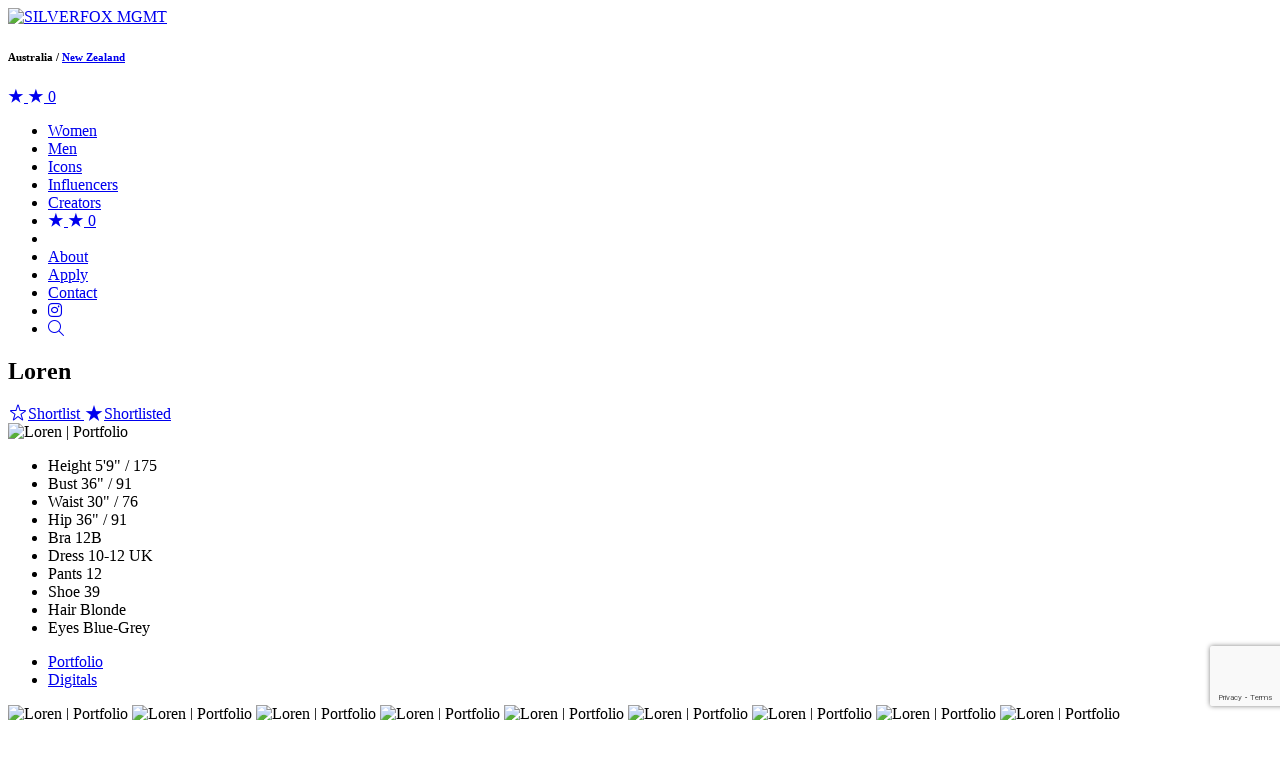

--- FILE ---
content_type: text/html; charset=UTF-8
request_url: https://www.silverfoxmgmt.com.au/divisions/models/portfolios/loren
body_size: 6241
content:
<!-- Powered by Syngency -->
 
 


 





	


<!DOCTYPE html>
<html lang="en">
<head>
	
	
	
		
	
	
		
	
	
		
		
			
		
	
	
	
	<title>Loren | Models | SILVERFOX MGMT</title>
	<meta charset="utf-8" />
	<meta http-equiv="X-UA-Compatible" content="IE=edge,chrome=1">
	<meta name="viewport" content="width=device-width, initial-scale=1, shrink-to-fit=no">
	<meta name="description" content="Loren " />

	
	<meta property="og:locale" content="en_US">
	<meta property="og:type" content="website">
	<meta property="og:title" content="Loren | Models | SILVERFOX MGMT">
	<meta property="og:description" content="Loren ">
	<meta property="og:url" content="https://www.silverfoxmgmt.com.au/divisions/models/portfolios/loren">
	<meta property="og:site_name" content="SILVERFOX MGMT">
	<meta property="og:image" content="https://cdn.syngency.com/386/assets/og-image.png">
	<meta property="og:image:width" content="1200">
	<meta property="og:image:width" content="630">
	<meta name="twitter:title" content="Loren | Models | SILVERFOX MGMT">
	<meta name="twitter:url" content="https://www.silverfoxmgmt.com.au/divisions/models/portfolios/loren">
	<meta name="twitter:card" content="summary">
	<meta name="twitter:description" content="Loren ">

	
	<link rel="icon" type="image/x-icon" href="https://cdn.syngency.com/386/assets/favicon.ico">
	<link rel="icon" type="image/png" href="https://cdn.syngency.com/386/assets/favicon-16x16.png" sizes="16x16">
	<link rel="icon" type="image/png" href="https://cdn.syngency.com/386/assets/favicon-32x32.png" sizes="32x32">
	<link rel="apple-touch-icon" href="https://cdn.syngency.com/386/assets/apple-icon-180x180.png" sizes="180x180">

	
	<link rel="stylesheet" href="https://use.typekit.net/pwj3uyq.css">
	<script src="https://kit.fontawesome.com/d728e7f816.js" crossorigin="anonymous"></script>

	
	
		<style>
			:root {
				
					--color-accent-primary: #6C7881;
				
				
					--color-accent-secondary: #181C20;
				
			}
		</style>
		
	<link href="https://cdn.syngency.com/assets/themes/slayer/assets/theme/plugins.min.css?6979" media="all" rel="stylesheet" type="text/css" />

	<link href="https://unpkg.com/aos@2.3.1/dist/aos.css" rel="stylesheet">
	<link href="https://cdn.syngency.com/assets/themes/slayer/assets/theme/style.min.css?3055" media="all" rel="stylesheet" type="text/css" />

	<link href="https://cdn.syngency.com/386/assets/style-custom.css?v=1768667745" media="all" rel="stylesheet" type="text/css" />


	
<script>var Syngency = {"agency_id":386,"country_id":"AU","subdomain":"silverfoxmgmt","office_id":null,"asset_url":"https:\/\/cdn.syngency.com\/386\/assets\/","syngency_csrf_token":"c07da909740512fbb07de9baf8736e10","imagekit":{"publicKey":"public_EM8X6W+RRxNv9NuzDoa+b828UNE=","urlEndpoint":"https:\/\/ik.imagekit.io\/jw4mcwej5j","authenticationEndpoint":"\/imagekit.json"},"recaptcha_key":"6LeeyFspAAAAANTtcoO-dESkEX3JegB6zO3vVdrM"};</script>
<script src="https://www.google.com/recaptcha/enterprise.js?render=6LeeyFspAAAAANTtcoO-dESkEX3JegB6zO3vVdrM"></script>
<link href="https://cdn.syngency.com/assets/css-1768596963741/www.min.css" media="all" rel="stylesheet" type="text/css">


	
	
		
		
	

	
	
		
	
	

	
	
		
	
	
	
	
		<link rel="canonical" href="https://www.silverfoxmgmt.com.au/divisions/models/portfolios/loren/portfolio" />
	

	
	<script>
		Syngency.agencyUrl = 'http://www.silverfoxmgmt.com.au';
		Syngency.agencyHostname = 'silverfoxmgmt.com.au';
		Syngency.useThemeNav = true;
		Syngency.useThemeGalleries = true;
	</script>

	
	<!-- GA -->
	<script>
		(function(i,s,o,g,r,a,m){i['GoogleAnalyticsObject']=r;i[r]=i[r]||function(){
		(i[r].q=i[r].q||[]).push(arguments)},i[r].l=1*new Date();a=s.createElement(o),
		m=s.getElementsByTagName(o)[0];a.async=1;a.src=g;m.parentNode.insertBefore(a,m)
		})(window,document,'script','https://www.google-analytics.com/analytics.js','ga');
	
		ga('create', 'UA-79564360-1', 'auto');
		ga('send', 'pageview');
	</script>
	<!-- Google Phone Number Code -->
	<script>
		(function(a,e,c,f,g,h,b,d){var k={ak:"923086592",cl:"YjIdCIfX32kQgN6UuAM"};a[c]=a[c]||function(){(a[c].q=a[c].q||[]).push(arguments)};a[g]||(a[g]=k.ak);b=e.createElement(h);b.async=1;b.src="//www.gstatic.com/wcm/loader.js";d=e.getElementsByTagName(h)[0];d.parentNode.insertBefore(b,d);a[f]=function(b,d,e){a[c](2,b,k,d,null,new Date,e)};a[f]()})(window,document,"_googWcmImpl","_googWcmGet","_googWcmAk","script");
	</script>
	<!-- Facebook Pixel Code -->
	<script>
		!function(f,b,e,v,n,t,s){if(f.fbq)return;n=f.fbq=function(){n.callMethod?
		n.callMethod.apply(n,arguments):n.queue.push(arguments)};if(!f._fbq)f._fbq=n;
		n.push=n;n.loaded=!0;n.version='2.0';n.queue=[];t=b.createElement(e);t.async=!0;
		t.src=v;s=b.getElementsByTagName(e)[0];s.parentNode.insertBefore(t,s)}(window,
		document,'script','https://connect.facebook.net/en_US/fbevents.js');
		
		fbq('init', '1104512589587296');
		fbq('track', "PageView");
	</script>

</head>

<body class="template-model
	template-not-home
	
	division-models
	
	"
	onload="_googWcmGet('phone-number', '1300 796 390')">
	
	<noscript><img height="1" width="1" style="display:none"
	src="https://www.facebook.com/tr?id=1104512589587296&ev=PageView&noscript=1"
	/></noscript>

	<div id="site_veil" class="site-veil"></div>

	<div class="site-wrapper d-flex flex-column min-vh-100">

		<header class="site-header mb-4">
			<div class="container-fluid">
				<div class="row">
					<div class="col">

						
							<div class="site-header-inner text-center">
						

							<div class="logo d-lg-inline-block flex-shrink-1 pt-3 pb-3 pt-lg-4">
								
									<a href="/" class="d-inline-block" title="Return to Home">
										
											<img src="https://cdn.syngency.com/386/assets/logo.svg" alt="SILVERFOX MGMT">
										
									</a>
								
								<h6 class="country-select text-center d-none d-lg-block mt-2">
									<span class="text-black">Australia</span> <span class="text-grey-light">/</span> <a href="https://www.silverfoxmgmt.co.nz/" target="_blank" title="Go to Silverfox Management NZ">New Zealand</a>
								</h6>
							</div>

							
							

							

								<a href="#favorites" class="favorites-view favorites-mobile d-block d-lg-none" title="Open shortlist" tabindex="0" data-toggle="modal" data-target="#favorites_modal">
									<span class="not-added"><i class="fa-sharp fa-solid fa-star-sharp fa-sm"></i></span>
									<span class="added"><i class="fa-sharp fa-solid fa-star-sharp fa-sm"></i></span>
									<span class="favorites-count invisible">0</span>
								</a>

								<a id="nav_toggle" class="nav-toggle d-block d-lg-none" tabindex="0">
									<span class="bar"></span>
									<span class="bar"></span>
									<span class="bar"></span>
									<span class="bar"></span>
								</a>

								<nav id="site_nav" class="site-nav h5 fw-400 d-lg-block text-center">
									<div class="nav-container">
										<ul class="d-flex flex-column flex-lg-row justify-content-center" role="menubar" aria-label="Site Navigation">
											<li class="active" role="none">
												<a href="/divisions/models/women" role="menuitem" class="text-nowrap"><span>Women</span></a>
											</li>
											<li class="" role="none">
												<a href="/divisions/models/men" role="menuitem" class="text-nowrap"><span>Men</span></a>
											</li>
											<li class="" role="none">
												<a href="/divisions/icons" role="menuitem" class="text-nowrap"><span>Icons</span></a>
											</li>
											<li class="" role="none">
												<a href="/divisions/influencers" role="menuitem" class="text-nowrap"><span>Influencers</span></a>
											</li>
											
										
												<li class="" role="none">
												<a href="/divisions/creators" role="menuitem" class="text-nowrap"><span>Creators</span></a>
											</li>
											
									
											
											<li class="icon d-none d-lg-inline">
												<a href="#favorites" class="favorites-view" title="Open shortlist" tabindex="0" data-toggle="modal" data-target="#favorites_modal">
													<span class="d-none d-md-inline-block">
														<span class="not-added"><i class="fa-sharp fa-solid fa-star-sharp fa-sm"></i></span>
														<span class="added"><i class="fa-sharp fa-solid fa-star-sharp fa-sm"></i></span>
													</span>
													<span class="favorites-count invisible">0</span>
												</a>
											</li>
											<li class="nav-splitter invisible flex-grow-1 d-none d-lg-block"></li>
											<li class="" role="none">
												<a href="/pages/about" role="menuitem" class="text-nowrap"><span>About</span></a>
											</li>
											<li class="" role="none">
												<a href="/apply" role="menuitem" class="text-nowrap"><span>Apply</span></a>
											</li>
											
											<li class="" role="none">
												<a href="/pages/contact" role="menuitem" class="text-nowrap"><span>Contact</span></a>
											</li>
											<li class="icon " role="none">
												<a href="https://instagram.com/silverfoxmgmt" role="menuitem" class="text-nowrap" rel="noopener" target="_blank"><i class="fab fa-instagram"></i><span class="sr-only">Instagram</span></a>
											</li>
											<li class="icon " role="none">
												<a href="/search" role="menuitem" class="text-nowrap" title="Search Talent"><span><i class="fal fa-search"></i></span><span class="sr-only">Search</span></a>
											</li>
										</ul>
									</div>
								</nav>

							

						</div>
					</div>
				</div>
			</div>
		</header>

		<main class="flex-fill pb-5">
			





 





	





















	
		
			
			



<div class="model-wrapper layout-default">
	<div class="container-fluid">
		<div class="row justify-content-center">
			<div class=" col-sm-10 col-md-4 col-lg-5th">
	
				<section class="model-header d-flex flex-row flex-md-column justify-content-between align-items-center align-items-md-start mb-3 mb-md-4 mb-xxl-5 mx-auto">
					<h1 class="model-name m-0">Loren</h1>
	
					<div class="mt-2">
						<a id="add_favorite" href="#" class="favorite-icon favorite-select text-decoration-none invisible" title="Add / remove from shortlist"
							data-id="261085"
							data-name="Loren"
							data-url="/divisions/models/portfolios/loren"
							data-headshot="https://cdn.syngency.com/386/models/261085/headshots/329710.jpg?1685575852">
							<span class="not-added h6 m-0">
								<i class="fa-light fa-star-sharp fa-fw mr-1"></i><span class="d-none d-md-inline">Shortlist</span>
							</span>
							<span class="added h6 m-0">
								<i class="fa-sharp fa-solid fa-star-sharp fa-fw mr-1"></i><span class="d-none d-md-inline">Shortlisted</span>
							</span>
						</a>
					</div>
				</section>
	
				
					
				

				
				
					<div class="featured-image stacked-gallery text-center d-md-none mb-4">
						<img src="https://cdn.syngency.com/386/models/261085/galleries/262203/medium/4453153.jpg?1669159099" alt="Loren | Portfolio" width="1280" height="1920" class="w-100">
					</div>
				
	
				
					<section class="model-appearance mb-3 mb-xl-4" data-units="both">
						<ul class="measurements h5 fw-400 list-unstyled d-flex flex-wrap flex-md-column justify-content-center m-0">
							
								
									
										<li class="d-md-flex justify-content-start align-items-end">
											<label>Height</label>
											
												<span>
													
														5'9"
														<span class="text-grey-light">/</span>
														175
													
												</span>
											
										</li>
									
								
									
								
									
								
									
								
									
								
									
								
									
								
									
								
									
								
							
								
									
								
									
										<li class="d-md-flex justify-content-start align-items-end">
											<label>Bust</label>
											
												<span>
													
														36"
														<span class="text-grey-light">/</span>
														91
													
												</span>
											
										</li>
									
								
									
								
									
								
									
								
									
								
									
								
									
								
									
								
							
								
									
								
									
								
									
								
									
								
									
								
									
								
									
								
									
								
									
								
							
								
									
								
									
								
									
										<li class="d-md-flex justify-content-start align-items-end">
											<label>Waist</label>
											
												<span>
													
														30"
														<span class="text-grey-light">/</span>
														76
													
												</span>
											
										</li>
									
								
									
								
									
								
									
								
									
								
									
								
									
								
							
								
									
								
									
								
									
								
									
										<li class="d-md-flex justify-content-start align-items-end">
											<label>Hip</label>
											
												<span>
													
														36"
														<span class="text-grey-light">/</span>
														91
													
												</span>
											
										</li>
									
								
									
								
									
								
									
								
									
								
									
								
							
								
									
								
									
								
									
								
									
								
									
								
									
								
									
								
									
								
									
								
							
								
									
								
									
								
									
								
									
								
									
								
									
								
									
								
									
								
									
								
							
								
									
								
									
								
									
								
									
								
									
								
									
								
									
										<li class="d-md-flex justify-content-start align-items-end">
											<label>Bra</label>
											
												<span>
													
														12B
													
												</span>
											
										</li>
									
								
									
								
									
								
							
								
									
								
									
								
									
								
									
								
									
								
									
										<li class="d-md-flex justify-content-start align-items-end">
											<label>Dress</label>
											
												
												<span>10-12 UK</span>
											
										</li>
									
								
									
								
									
								
									
								
							
								
									
								
									
								
									
								
									
								
									
								
									
								
									
								
									
								
									
								
							
								
									
								
									
								
									
								
									
								
									
								
									
								
									
								
									
								
									
										<li class="d-md-flex justify-content-start align-items-end">
											<label>Pants</label>
											
												<span>
													
														12
													
												</span>
											
										</li>
									
								
							
								
									
								
									
								
									
								
									
								
									
								
									
								
									
								
									
								
									
								
							
								
									
								
									
								
									
								
									
								
									
										<li class="d-md-flex justify-content-start align-items-end">
											<label>Shoe</label>
											
												<span>
													
														39
													
												</span>
											
										</li>
									
								
									
								
									
								
									
								
									
								
							
							
							
								<li class="d-md-flex justify-content-start align-items-end">
									<label>Hair</label>
									<span>
										
											Blonde
										
									</span>
								</li>
							
							
								<li class="d-md-flex justify-content-start align-items-end">
									<label>Eyes</label>
									<span>
										
											Blue-Grey
										
									</span>
								</li>
							
						</ul>
					</section>
				
	
				

				
				
				
					
						
					
				
	
				
					<nav class="model-nav mb-3">
						<ul class="h5 fw-400 d-flex flex-wrap flex-md-column justify-content-center">
							
								
									
										<li class="active">
											<a href="/divisions/models/portfolios/loren/portfolio" class="link-gallery">Portfolio</a>
										</li>
									
								
									
										<li class="">
											<a href="/divisions/models/portfolios/loren/digitals" class="link-gallery">Digitals</a>
										</li>
									
								
							
							
							
							
							
						</ul>
					</nav>
				
	
			</div>
			<div class="col-sm-10 col-md-7 col-lg-4-5ths">
	
				

					
					
	
					<section id="model_gallery"
						class="model-gallery image-gallery mx-auto mb-4 order-lg-4"
						data-gallery="portfolio"
						data-media="image">
	
						
	
							
							<div id="stacked_gallery" class="stacked-gallery text-center d-lg-none">
								
									<img src="https://cdn.syngency.com/386/models/261085/galleries/262203/medium/4453153.jpg?1669159099" alt="Loren | Portfolio" width="1280" height="1920" class="mb-4 d-none d-md-inline">
								
									<img src="https://cdn.syngency.com/386/models/261085/galleries/262203/medium/4453154.jpg?1669159101" alt="Loren | Portfolio" width="1280" height="1920" class="mb-4 ">
								
									<img src="https://cdn.syngency.com/386/models/261085/galleries/262203/medium/4453149.jpg?1669159101" alt="Loren | Portfolio" width="1280" height="1920" class="mb-4 ">
								
									<img src="https://cdn.syngency.com/386/models/261085/galleries/262203/medium/4453152.jpg?1669159101" alt="Loren | Portfolio" width="1280" height="1920" class="mb-4 ">
								
									<img src="https://cdn.syngency.com/386/models/261085/galleries/262203/medium/4453155.jpg?1669159101" alt="Loren | Portfolio" width="1280" height="1920" class="mb-4 ">
								
									<img src="https://cdn.syngency.com/386/models/261085/galleries/262203/medium/4453148.jpg?1669159101" alt="Loren | Portfolio" width="1280" height="1920" class="mb-4 ">
								
									<img src="https://cdn.syngency.com/386/models/261085/galleries/262203/medium/4453150.jpg?1669159101" alt="Loren | Portfolio" width="1280" height="1920" class="mb-4 ">
								
									<img src="https://cdn.syngency.com/386/models/261085/galleries/262203/medium/4453156.jpg?1669159101" alt="Loren | Portfolio" width="1280" height="1920" class="mb-4 ">
								
									<img src="https://cdn.syngency.com/386/models/261085/galleries/262203/medium/4453151.jpg?1669159101" alt="Loren | Portfolio" width="1280" height="1920" class="mb-4 ">
								
							</div><!-- #stacked_gallery -->
	
							
							<div id="slider_gallery_freemode" class="slider-gallery slider-freemode swiper-container d-none d-lg-block">
								<div class="swiper-wrapper">
	
									
	
										<div class="slide swiper-slide slide-portrait" data-landscape="">
											<img src="https://cdn.syngency.com/386/models/261085/galleries/262203/medium/4453153.jpg?1669159099" class="image">
											
										</div>
	
									
	
										<div class="slide swiper-slide slide-portrait" data-landscape="">
											<img src="https://cdn.syngency.com/386/models/261085/galleries/262203/medium/4453154.jpg?1669159101" class="image">
											
										</div>
	
									
	
										<div class="slide swiper-slide slide-portrait" data-landscape="">
											<img src="https://cdn.syngency.com/386/models/261085/galleries/262203/medium/4453149.jpg?1669159101" class="image">
											
										</div>
	
									
	
										<div class="slide swiper-slide slide-portrait" data-landscape="">
											<img src="https://cdn.syngency.com/386/models/261085/galleries/262203/medium/4453152.jpg?1669159101" class="image">
											
										</div>
	
									
	
										<div class="slide swiper-slide slide-portrait" data-landscape="">
											<img src="https://cdn.syngency.com/386/models/261085/galleries/262203/medium/4453155.jpg?1669159101" class="image">
											
										</div>
	
									
	
										<div class="slide swiper-slide slide-portrait" data-landscape="">
											<img src="https://cdn.syngency.com/386/models/261085/galleries/262203/medium/4453148.jpg?1669159101" class="image">
											
										</div>
	
									
	
										<div class="slide swiper-slide slide-portrait" data-landscape="">
											<img src="https://cdn.syngency.com/386/models/261085/galleries/262203/medium/4453150.jpg?1669159101" class="image">
											
										</div>
	
									
	
										<div class="slide swiper-slide slide-portrait" data-landscape="">
											<img src="https://cdn.syngency.com/386/models/261085/galleries/262203/medium/4453156.jpg?1669159101" class="image">
											
										</div>
	
									
	
										<div class="slide swiper-slide slide-portrait" data-landscape="">
											<img src="https://cdn.syngency.com/386/models/261085/galleries/262203/medium/4453151.jpg?1669159101" class="image">
											
										</div>
	
									
								</div><!-- .swiper-wrapper -->
	
								
									<div class="swiper-scrollbar"></div>
									<div class="swiper-button-prev swiper-button"></div>
									<div class="swiper-button-next swiper-button"></div>
								
							</div><!-- #slider_gallery.swiper-container -->
	
	
						
	
					</section>
	
				
	
			</div>
	
		</div><!-- .row -->
	</div><!-- .container -->
</div>

		</main>

		<footer class="site-footer text-center text-md-left border-0 mt-5 pt-4">
			<div class="container-fluid">
				<div class="row">
					<div class="col-12">

						
							<div class="social mb-4">
								
								
									
										
									
										
											<a href="https://instagram.com/silverfoxmgmt" class="instagram mx-2 ml-md-0 mr-md-4" title="Follow SILVERFOX MGMT on Instagram" rel="noopener" target="_blank">
												<i class="fab fa-instagram fa-lg"></i>
											</a>
										
									
								
									
										
											<a href="https://facebook.com/silverfoxmgmt" class="facebook mx-2 ml-md-0 mr-md-4" title="Follow SILVERFOX MGMT on Facebook" rel="noopener" target="_blank">
												<i class="fab fa-facebook fa-lg"></i>
											</a>
										
									
										
									
								
									
										
									
										
									
								
									
										
									
										
									
								
							</div>
						

					</div>
				</div><!-- .row -->
				<div class="row">
					<div class="col-md-6 col-xl-7 col-xxl-8">

						<h4 class="text-black fw-700 mb-3">
							Style has no age limit
						</h4>
						

							<div class="agency-details h5 fw-400 mb-5">
								
									<span class="d-block text-norwap mb-2">
										<a href="/cdn-cgi/l/email-protection#bcd5d2dad3fccfd5d0cad9cedad3c4d1dbd1c892dfd3d192ddc9" class="link-plain"><span class="__cf_email__" data-cfemail="50393e363f1023393c263522363f283d373d247e333f3d7e3125">[email&#160;protected]</span></a>
									</span>
								
								
									<span class="d-block text-norwap mb-2">
										<a href="tel:1300796390" class="link-plain phone-number">1300 796 390</a>
									</span>
								
								
							</div>
							
						

					</div>
					
					
				</div><!-- .row -->
				<div class="row">
					<div class="col-md-8">

						<div class="content text-center text-md-left">
							<div class="site-attribution h6 fw-400 text-grey-light my-3">
								<span class="d-inline-block mx-2">&copy; 2026 SILVERFOX MGMT</span>
							</div>
						</div>

					</div>
					<div class="col-md-4">

						<div class="content text-center text-md-right">
							<div class="site-attribution h6 fw-400 text-grey-light my-3">
								<span class="d-inline-block mx-2"><i class="fas fa-bolt fa-sm mr-2"></i><a href="https://www.syngency.com" class="link-plain" target="_blank">Powered by Syngency</a></span>
							</div>
						</div>

					</div>
				</div><!-- .row -->
			</div><!-- .container-fluid -->
		</footer>

	</div><!-- .site-wrapper -->

	<div id="favorites_modal" class="favorites-modal modal fade" tabindex="-1">
		<div class="modal-dialog modal-dialog-centered modal-xl" role="document">
			<div class="modal-content rounded-0">
				<div class="modal-body p-4">
					<div class="container-fluid">
						<div class="row">
							<div class="col">
								<div class="close cursor-pointer" data-dismiss="modal">
									<i class="fal fa-times"></i>
								</div>
								
								<h2 class="h3 text-center mb-4">Shortlist</h2>

								<form action="/contact" method="post" class="contact-form" id="contact-form" accept-charset="utf-8"><input type="hidden" name="syngency_csrf_token" value="c07da909740512fbb07de9baf8736e10">
									<input type="hidden" name="subject" value="Favorites from website">
									<input type="hidden" name="send_to" value="info@silverfoxmgmt.com.au">
									
									<div id="no_favorites" class="text-center">
										<p>Click a <i class="fa-sharp fa-solid fa-star-sharp mx-2"></i> to add talent to your shortlist.</p>
									</div>
									
									<div id="favorites_sent" class="hide text-center">
										<p>Thanks, your shortlist has been sent.</p>
										<button type="button" class="btn btn-primary modal-close favorites-clear">Close</button>
									</div>
					
									<div id="favorites_send" class="hide">
										<p class="text-center h6 mb-3">
											<a class="a favorites-clear cursor-pointer d-inline-block p-2">Clear All</a>
										</p>
										
										<div id="favorites_selected" class="favorites-selected row justify-content-center"></div>
										
										<h5 class="text-center my-4">Send us your shortlist</h5>
										<div class="form-fields mx-auto">
											<div class="form-group">
												<input type="text" name="company" class="form-control" placeholder="Company">
											</div>
											<div class="form-group">
												<input type="text" name="name" class="form-control" placeholder="Contact Name *" required>
											</div>
											<div class="form-group">
												<input type="email" name="email" class="form-control" placeholder="Email *" required>
											</div>
											<div class="form-group">
												<input type="tel" name="phone" class="form-control" placeholder="Phone Number *" required>
											</div>
											<div class="form-group">
												<textarea name="message" class="form-control" placeholder="Message *" rows="4" required></textarea>
											</div>
										</div>
										
										<div class="form-group text-center">
											<button type="submit" data-sitekey="6LeeyFspAAAAANTtcoO-dESkEX3JegB6zO3vVdrM" data-callback="contactFormSubmit" data-expired-callback="recaptchaExpired" data-error-callback="recaptchaError" data-action="submit" class="g-recaptcha btn btn-accent" id="syngency-submit"><span class="loader"></span> <span>Send Now</span></button>
										</div>

									</div>
								</form>

							</div>
						</div>
					</div>
				</div>
			</div>
		</div>		
	</div>
	
	<!-- SVG sprites -->
	<svg xmlns="http://www.w3.org/2000/svg" class="d-none">
		<symbol id="svg_models_com" viewBox="0 0 100 100" xml:space="preserve">
			<path d="M100 0H0v100h100V0zM68.8 80.9h-9.4V58.2c-.1-1.6-.5-3.1-1.6-4.5-2.1-2.7-5.6-2.8-8-.2-1.6 1.7-2 3.9-2 6.1v21.2h-9.5c0-.5-.1-.9-.1-1.4V59.1c0-1.3-.2-2.5-.4-3.8-.3-1.9-1.5-2.9-3.3-3.3-4.5-1.1-7.6 1.2-7.7 5.9-.1 6.9 0 13.9 0 20.8v2h-9.6v-36h9v4.7c.1.1.2.1.3.2 2.3-3.8 5.5-6 10-6 4.5-.1 7.9 1.7 10.2 5.8.5-.6.8-1 1.1-1.4 3.8-5.1 9.4-5.4 14.3-3.3 4.6 2 6.8 5.7 6.8 10.5v25.7zm16.3-.3H74.7v-9.9h10.4v9.9z" fill="currentColor" />
		</symbol>
	</svg>

	<!-- Precise browser size matching for CSS to JS -->
	<div id="css_sizers" class="w-100">
		<div id="is_xs" class="css-sizer d-sm-none"></div>
		<div id="is_sm_up" class="css-sizer d-none d-sm-block"></div>
		<div id="is_md_up" class="css-sizer d-none d-md-block"></div>
		<div id="is_lg_up" class="css-sizer d-none d-lg-block"></div>
		<div id="is_xl_up" class="css-sizer d-none d-xl-block"></div>
	</div>

	<script data-cfasync="false" src="/cdn-cgi/scripts/5c5dd728/cloudflare-static/email-decode.min.js"></script><script src="https://cdn.syngency.com/assets/themes/slayer/assets/theme/plugins.js?3425" type="text/javascript"></script>
	<script src="https://cdn.syngency.com/386/assets/plugins-custom.js" type="text/javascript"></script>
	
	
	
	<script src="https://cdn.syngency.com/assets/js-1768596963741/www.min.js"></script>

	<script src="https://cdn.syngency.com/assets/themes/slayer/assets/theme/scripts.js?4496" type="text/javascript"></script>
	<script src="https://cdn.syngency.com/386/assets/scripts-custom.js?v=1768667745" type="text/javascript"></script>
<script defer src="https://static.cloudflareinsights.com/beacon.min.js/vcd15cbe7772f49c399c6a5babf22c1241717689176015" integrity="sha512-ZpsOmlRQV6y907TI0dKBHq9Md29nnaEIPlkf84rnaERnq6zvWvPUqr2ft8M1aS28oN72PdrCzSjY4U6VaAw1EQ==" data-cf-beacon='{"version":"2024.11.0","token":"e893f3aefaaf45d2ab77215fa0925e71","r":1,"server_timing":{"name":{"cfCacheStatus":true,"cfEdge":true,"cfExtPri":true,"cfL4":true,"cfOrigin":true,"cfSpeedBrain":true},"location_startswith":null}}' crossorigin="anonymous"></script>
</body>
</html>

--- FILE ---
content_type: text/html; charset=utf-8
request_url: https://www.google.com/recaptcha/enterprise/anchor?ar=1&k=6LeeyFspAAAAANTtcoO-dESkEX3JegB6zO3vVdrM&co=aHR0cHM6Ly93d3cuc2lsdmVyZm94bWdtdC5jb20uYXU6NDQz&hl=en&v=PoyoqOPhxBO7pBk68S4YbpHZ&size=invisible&anchor-ms=20000&execute-ms=30000&cb=gdzxkmkdf0jp
body_size: 48728
content:
<!DOCTYPE HTML><html dir="ltr" lang="en"><head><meta http-equiv="Content-Type" content="text/html; charset=UTF-8">
<meta http-equiv="X-UA-Compatible" content="IE=edge">
<title>reCAPTCHA</title>
<style type="text/css">
/* cyrillic-ext */
@font-face {
  font-family: 'Roboto';
  font-style: normal;
  font-weight: 400;
  font-stretch: 100%;
  src: url(//fonts.gstatic.com/s/roboto/v48/KFO7CnqEu92Fr1ME7kSn66aGLdTylUAMa3GUBHMdazTgWw.woff2) format('woff2');
  unicode-range: U+0460-052F, U+1C80-1C8A, U+20B4, U+2DE0-2DFF, U+A640-A69F, U+FE2E-FE2F;
}
/* cyrillic */
@font-face {
  font-family: 'Roboto';
  font-style: normal;
  font-weight: 400;
  font-stretch: 100%;
  src: url(//fonts.gstatic.com/s/roboto/v48/KFO7CnqEu92Fr1ME7kSn66aGLdTylUAMa3iUBHMdazTgWw.woff2) format('woff2');
  unicode-range: U+0301, U+0400-045F, U+0490-0491, U+04B0-04B1, U+2116;
}
/* greek-ext */
@font-face {
  font-family: 'Roboto';
  font-style: normal;
  font-weight: 400;
  font-stretch: 100%;
  src: url(//fonts.gstatic.com/s/roboto/v48/KFO7CnqEu92Fr1ME7kSn66aGLdTylUAMa3CUBHMdazTgWw.woff2) format('woff2');
  unicode-range: U+1F00-1FFF;
}
/* greek */
@font-face {
  font-family: 'Roboto';
  font-style: normal;
  font-weight: 400;
  font-stretch: 100%;
  src: url(//fonts.gstatic.com/s/roboto/v48/KFO7CnqEu92Fr1ME7kSn66aGLdTylUAMa3-UBHMdazTgWw.woff2) format('woff2');
  unicode-range: U+0370-0377, U+037A-037F, U+0384-038A, U+038C, U+038E-03A1, U+03A3-03FF;
}
/* math */
@font-face {
  font-family: 'Roboto';
  font-style: normal;
  font-weight: 400;
  font-stretch: 100%;
  src: url(//fonts.gstatic.com/s/roboto/v48/KFO7CnqEu92Fr1ME7kSn66aGLdTylUAMawCUBHMdazTgWw.woff2) format('woff2');
  unicode-range: U+0302-0303, U+0305, U+0307-0308, U+0310, U+0312, U+0315, U+031A, U+0326-0327, U+032C, U+032F-0330, U+0332-0333, U+0338, U+033A, U+0346, U+034D, U+0391-03A1, U+03A3-03A9, U+03B1-03C9, U+03D1, U+03D5-03D6, U+03F0-03F1, U+03F4-03F5, U+2016-2017, U+2034-2038, U+203C, U+2040, U+2043, U+2047, U+2050, U+2057, U+205F, U+2070-2071, U+2074-208E, U+2090-209C, U+20D0-20DC, U+20E1, U+20E5-20EF, U+2100-2112, U+2114-2115, U+2117-2121, U+2123-214F, U+2190, U+2192, U+2194-21AE, U+21B0-21E5, U+21F1-21F2, U+21F4-2211, U+2213-2214, U+2216-22FF, U+2308-230B, U+2310, U+2319, U+231C-2321, U+2336-237A, U+237C, U+2395, U+239B-23B7, U+23D0, U+23DC-23E1, U+2474-2475, U+25AF, U+25B3, U+25B7, U+25BD, U+25C1, U+25CA, U+25CC, U+25FB, U+266D-266F, U+27C0-27FF, U+2900-2AFF, U+2B0E-2B11, U+2B30-2B4C, U+2BFE, U+3030, U+FF5B, U+FF5D, U+1D400-1D7FF, U+1EE00-1EEFF;
}
/* symbols */
@font-face {
  font-family: 'Roboto';
  font-style: normal;
  font-weight: 400;
  font-stretch: 100%;
  src: url(//fonts.gstatic.com/s/roboto/v48/KFO7CnqEu92Fr1ME7kSn66aGLdTylUAMaxKUBHMdazTgWw.woff2) format('woff2');
  unicode-range: U+0001-000C, U+000E-001F, U+007F-009F, U+20DD-20E0, U+20E2-20E4, U+2150-218F, U+2190, U+2192, U+2194-2199, U+21AF, U+21E6-21F0, U+21F3, U+2218-2219, U+2299, U+22C4-22C6, U+2300-243F, U+2440-244A, U+2460-24FF, U+25A0-27BF, U+2800-28FF, U+2921-2922, U+2981, U+29BF, U+29EB, U+2B00-2BFF, U+4DC0-4DFF, U+FFF9-FFFB, U+10140-1018E, U+10190-1019C, U+101A0, U+101D0-101FD, U+102E0-102FB, U+10E60-10E7E, U+1D2C0-1D2D3, U+1D2E0-1D37F, U+1F000-1F0FF, U+1F100-1F1AD, U+1F1E6-1F1FF, U+1F30D-1F30F, U+1F315, U+1F31C, U+1F31E, U+1F320-1F32C, U+1F336, U+1F378, U+1F37D, U+1F382, U+1F393-1F39F, U+1F3A7-1F3A8, U+1F3AC-1F3AF, U+1F3C2, U+1F3C4-1F3C6, U+1F3CA-1F3CE, U+1F3D4-1F3E0, U+1F3ED, U+1F3F1-1F3F3, U+1F3F5-1F3F7, U+1F408, U+1F415, U+1F41F, U+1F426, U+1F43F, U+1F441-1F442, U+1F444, U+1F446-1F449, U+1F44C-1F44E, U+1F453, U+1F46A, U+1F47D, U+1F4A3, U+1F4B0, U+1F4B3, U+1F4B9, U+1F4BB, U+1F4BF, U+1F4C8-1F4CB, U+1F4D6, U+1F4DA, U+1F4DF, U+1F4E3-1F4E6, U+1F4EA-1F4ED, U+1F4F7, U+1F4F9-1F4FB, U+1F4FD-1F4FE, U+1F503, U+1F507-1F50B, U+1F50D, U+1F512-1F513, U+1F53E-1F54A, U+1F54F-1F5FA, U+1F610, U+1F650-1F67F, U+1F687, U+1F68D, U+1F691, U+1F694, U+1F698, U+1F6AD, U+1F6B2, U+1F6B9-1F6BA, U+1F6BC, U+1F6C6-1F6CF, U+1F6D3-1F6D7, U+1F6E0-1F6EA, U+1F6F0-1F6F3, U+1F6F7-1F6FC, U+1F700-1F7FF, U+1F800-1F80B, U+1F810-1F847, U+1F850-1F859, U+1F860-1F887, U+1F890-1F8AD, U+1F8B0-1F8BB, U+1F8C0-1F8C1, U+1F900-1F90B, U+1F93B, U+1F946, U+1F984, U+1F996, U+1F9E9, U+1FA00-1FA6F, U+1FA70-1FA7C, U+1FA80-1FA89, U+1FA8F-1FAC6, U+1FACE-1FADC, U+1FADF-1FAE9, U+1FAF0-1FAF8, U+1FB00-1FBFF;
}
/* vietnamese */
@font-face {
  font-family: 'Roboto';
  font-style: normal;
  font-weight: 400;
  font-stretch: 100%;
  src: url(//fonts.gstatic.com/s/roboto/v48/KFO7CnqEu92Fr1ME7kSn66aGLdTylUAMa3OUBHMdazTgWw.woff2) format('woff2');
  unicode-range: U+0102-0103, U+0110-0111, U+0128-0129, U+0168-0169, U+01A0-01A1, U+01AF-01B0, U+0300-0301, U+0303-0304, U+0308-0309, U+0323, U+0329, U+1EA0-1EF9, U+20AB;
}
/* latin-ext */
@font-face {
  font-family: 'Roboto';
  font-style: normal;
  font-weight: 400;
  font-stretch: 100%;
  src: url(//fonts.gstatic.com/s/roboto/v48/KFO7CnqEu92Fr1ME7kSn66aGLdTylUAMa3KUBHMdazTgWw.woff2) format('woff2');
  unicode-range: U+0100-02BA, U+02BD-02C5, U+02C7-02CC, U+02CE-02D7, U+02DD-02FF, U+0304, U+0308, U+0329, U+1D00-1DBF, U+1E00-1E9F, U+1EF2-1EFF, U+2020, U+20A0-20AB, U+20AD-20C0, U+2113, U+2C60-2C7F, U+A720-A7FF;
}
/* latin */
@font-face {
  font-family: 'Roboto';
  font-style: normal;
  font-weight: 400;
  font-stretch: 100%;
  src: url(//fonts.gstatic.com/s/roboto/v48/KFO7CnqEu92Fr1ME7kSn66aGLdTylUAMa3yUBHMdazQ.woff2) format('woff2');
  unicode-range: U+0000-00FF, U+0131, U+0152-0153, U+02BB-02BC, U+02C6, U+02DA, U+02DC, U+0304, U+0308, U+0329, U+2000-206F, U+20AC, U+2122, U+2191, U+2193, U+2212, U+2215, U+FEFF, U+FFFD;
}
/* cyrillic-ext */
@font-face {
  font-family: 'Roboto';
  font-style: normal;
  font-weight: 500;
  font-stretch: 100%;
  src: url(//fonts.gstatic.com/s/roboto/v48/KFO7CnqEu92Fr1ME7kSn66aGLdTylUAMa3GUBHMdazTgWw.woff2) format('woff2');
  unicode-range: U+0460-052F, U+1C80-1C8A, U+20B4, U+2DE0-2DFF, U+A640-A69F, U+FE2E-FE2F;
}
/* cyrillic */
@font-face {
  font-family: 'Roboto';
  font-style: normal;
  font-weight: 500;
  font-stretch: 100%;
  src: url(//fonts.gstatic.com/s/roboto/v48/KFO7CnqEu92Fr1ME7kSn66aGLdTylUAMa3iUBHMdazTgWw.woff2) format('woff2');
  unicode-range: U+0301, U+0400-045F, U+0490-0491, U+04B0-04B1, U+2116;
}
/* greek-ext */
@font-face {
  font-family: 'Roboto';
  font-style: normal;
  font-weight: 500;
  font-stretch: 100%;
  src: url(//fonts.gstatic.com/s/roboto/v48/KFO7CnqEu92Fr1ME7kSn66aGLdTylUAMa3CUBHMdazTgWw.woff2) format('woff2');
  unicode-range: U+1F00-1FFF;
}
/* greek */
@font-face {
  font-family: 'Roboto';
  font-style: normal;
  font-weight: 500;
  font-stretch: 100%;
  src: url(//fonts.gstatic.com/s/roboto/v48/KFO7CnqEu92Fr1ME7kSn66aGLdTylUAMa3-UBHMdazTgWw.woff2) format('woff2');
  unicode-range: U+0370-0377, U+037A-037F, U+0384-038A, U+038C, U+038E-03A1, U+03A3-03FF;
}
/* math */
@font-face {
  font-family: 'Roboto';
  font-style: normal;
  font-weight: 500;
  font-stretch: 100%;
  src: url(//fonts.gstatic.com/s/roboto/v48/KFO7CnqEu92Fr1ME7kSn66aGLdTylUAMawCUBHMdazTgWw.woff2) format('woff2');
  unicode-range: U+0302-0303, U+0305, U+0307-0308, U+0310, U+0312, U+0315, U+031A, U+0326-0327, U+032C, U+032F-0330, U+0332-0333, U+0338, U+033A, U+0346, U+034D, U+0391-03A1, U+03A3-03A9, U+03B1-03C9, U+03D1, U+03D5-03D6, U+03F0-03F1, U+03F4-03F5, U+2016-2017, U+2034-2038, U+203C, U+2040, U+2043, U+2047, U+2050, U+2057, U+205F, U+2070-2071, U+2074-208E, U+2090-209C, U+20D0-20DC, U+20E1, U+20E5-20EF, U+2100-2112, U+2114-2115, U+2117-2121, U+2123-214F, U+2190, U+2192, U+2194-21AE, U+21B0-21E5, U+21F1-21F2, U+21F4-2211, U+2213-2214, U+2216-22FF, U+2308-230B, U+2310, U+2319, U+231C-2321, U+2336-237A, U+237C, U+2395, U+239B-23B7, U+23D0, U+23DC-23E1, U+2474-2475, U+25AF, U+25B3, U+25B7, U+25BD, U+25C1, U+25CA, U+25CC, U+25FB, U+266D-266F, U+27C0-27FF, U+2900-2AFF, U+2B0E-2B11, U+2B30-2B4C, U+2BFE, U+3030, U+FF5B, U+FF5D, U+1D400-1D7FF, U+1EE00-1EEFF;
}
/* symbols */
@font-face {
  font-family: 'Roboto';
  font-style: normal;
  font-weight: 500;
  font-stretch: 100%;
  src: url(//fonts.gstatic.com/s/roboto/v48/KFO7CnqEu92Fr1ME7kSn66aGLdTylUAMaxKUBHMdazTgWw.woff2) format('woff2');
  unicode-range: U+0001-000C, U+000E-001F, U+007F-009F, U+20DD-20E0, U+20E2-20E4, U+2150-218F, U+2190, U+2192, U+2194-2199, U+21AF, U+21E6-21F0, U+21F3, U+2218-2219, U+2299, U+22C4-22C6, U+2300-243F, U+2440-244A, U+2460-24FF, U+25A0-27BF, U+2800-28FF, U+2921-2922, U+2981, U+29BF, U+29EB, U+2B00-2BFF, U+4DC0-4DFF, U+FFF9-FFFB, U+10140-1018E, U+10190-1019C, U+101A0, U+101D0-101FD, U+102E0-102FB, U+10E60-10E7E, U+1D2C0-1D2D3, U+1D2E0-1D37F, U+1F000-1F0FF, U+1F100-1F1AD, U+1F1E6-1F1FF, U+1F30D-1F30F, U+1F315, U+1F31C, U+1F31E, U+1F320-1F32C, U+1F336, U+1F378, U+1F37D, U+1F382, U+1F393-1F39F, U+1F3A7-1F3A8, U+1F3AC-1F3AF, U+1F3C2, U+1F3C4-1F3C6, U+1F3CA-1F3CE, U+1F3D4-1F3E0, U+1F3ED, U+1F3F1-1F3F3, U+1F3F5-1F3F7, U+1F408, U+1F415, U+1F41F, U+1F426, U+1F43F, U+1F441-1F442, U+1F444, U+1F446-1F449, U+1F44C-1F44E, U+1F453, U+1F46A, U+1F47D, U+1F4A3, U+1F4B0, U+1F4B3, U+1F4B9, U+1F4BB, U+1F4BF, U+1F4C8-1F4CB, U+1F4D6, U+1F4DA, U+1F4DF, U+1F4E3-1F4E6, U+1F4EA-1F4ED, U+1F4F7, U+1F4F9-1F4FB, U+1F4FD-1F4FE, U+1F503, U+1F507-1F50B, U+1F50D, U+1F512-1F513, U+1F53E-1F54A, U+1F54F-1F5FA, U+1F610, U+1F650-1F67F, U+1F687, U+1F68D, U+1F691, U+1F694, U+1F698, U+1F6AD, U+1F6B2, U+1F6B9-1F6BA, U+1F6BC, U+1F6C6-1F6CF, U+1F6D3-1F6D7, U+1F6E0-1F6EA, U+1F6F0-1F6F3, U+1F6F7-1F6FC, U+1F700-1F7FF, U+1F800-1F80B, U+1F810-1F847, U+1F850-1F859, U+1F860-1F887, U+1F890-1F8AD, U+1F8B0-1F8BB, U+1F8C0-1F8C1, U+1F900-1F90B, U+1F93B, U+1F946, U+1F984, U+1F996, U+1F9E9, U+1FA00-1FA6F, U+1FA70-1FA7C, U+1FA80-1FA89, U+1FA8F-1FAC6, U+1FACE-1FADC, U+1FADF-1FAE9, U+1FAF0-1FAF8, U+1FB00-1FBFF;
}
/* vietnamese */
@font-face {
  font-family: 'Roboto';
  font-style: normal;
  font-weight: 500;
  font-stretch: 100%;
  src: url(//fonts.gstatic.com/s/roboto/v48/KFO7CnqEu92Fr1ME7kSn66aGLdTylUAMa3OUBHMdazTgWw.woff2) format('woff2');
  unicode-range: U+0102-0103, U+0110-0111, U+0128-0129, U+0168-0169, U+01A0-01A1, U+01AF-01B0, U+0300-0301, U+0303-0304, U+0308-0309, U+0323, U+0329, U+1EA0-1EF9, U+20AB;
}
/* latin-ext */
@font-face {
  font-family: 'Roboto';
  font-style: normal;
  font-weight: 500;
  font-stretch: 100%;
  src: url(//fonts.gstatic.com/s/roboto/v48/KFO7CnqEu92Fr1ME7kSn66aGLdTylUAMa3KUBHMdazTgWw.woff2) format('woff2');
  unicode-range: U+0100-02BA, U+02BD-02C5, U+02C7-02CC, U+02CE-02D7, U+02DD-02FF, U+0304, U+0308, U+0329, U+1D00-1DBF, U+1E00-1E9F, U+1EF2-1EFF, U+2020, U+20A0-20AB, U+20AD-20C0, U+2113, U+2C60-2C7F, U+A720-A7FF;
}
/* latin */
@font-face {
  font-family: 'Roboto';
  font-style: normal;
  font-weight: 500;
  font-stretch: 100%;
  src: url(//fonts.gstatic.com/s/roboto/v48/KFO7CnqEu92Fr1ME7kSn66aGLdTylUAMa3yUBHMdazQ.woff2) format('woff2');
  unicode-range: U+0000-00FF, U+0131, U+0152-0153, U+02BB-02BC, U+02C6, U+02DA, U+02DC, U+0304, U+0308, U+0329, U+2000-206F, U+20AC, U+2122, U+2191, U+2193, U+2212, U+2215, U+FEFF, U+FFFD;
}
/* cyrillic-ext */
@font-face {
  font-family: 'Roboto';
  font-style: normal;
  font-weight: 900;
  font-stretch: 100%;
  src: url(//fonts.gstatic.com/s/roboto/v48/KFO7CnqEu92Fr1ME7kSn66aGLdTylUAMa3GUBHMdazTgWw.woff2) format('woff2');
  unicode-range: U+0460-052F, U+1C80-1C8A, U+20B4, U+2DE0-2DFF, U+A640-A69F, U+FE2E-FE2F;
}
/* cyrillic */
@font-face {
  font-family: 'Roboto';
  font-style: normal;
  font-weight: 900;
  font-stretch: 100%;
  src: url(//fonts.gstatic.com/s/roboto/v48/KFO7CnqEu92Fr1ME7kSn66aGLdTylUAMa3iUBHMdazTgWw.woff2) format('woff2');
  unicode-range: U+0301, U+0400-045F, U+0490-0491, U+04B0-04B1, U+2116;
}
/* greek-ext */
@font-face {
  font-family: 'Roboto';
  font-style: normal;
  font-weight: 900;
  font-stretch: 100%;
  src: url(//fonts.gstatic.com/s/roboto/v48/KFO7CnqEu92Fr1ME7kSn66aGLdTylUAMa3CUBHMdazTgWw.woff2) format('woff2');
  unicode-range: U+1F00-1FFF;
}
/* greek */
@font-face {
  font-family: 'Roboto';
  font-style: normal;
  font-weight: 900;
  font-stretch: 100%;
  src: url(//fonts.gstatic.com/s/roboto/v48/KFO7CnqEu92Fr1ME7kSn66aGLdTylUAMa3-UBHMdazTgWw.woff2) format('woff2');
  unicode-range: U+0370-0377, U+037A-037F, U+0384-038A, U+038C, U+038E-03A1, U+03A3-03FF;
}
/* math */
@font-face {
  font-family: 'Roboto';
  font-style: normal;
  font-weight: 900;
  font-stretch: 100%;
  src: url(//fonts.gstatic.com/s/roboto/v48/KFO7CnqEu92Fr1ME7kSn66aGLdTylUAMawCUBHMdazTgWw.woff2) format('woff2');
  unicode-range: U+0302-0303, U+0305, U+0307-0308, U+0310, U+0312, U+0315, U+031A, U+0326-0327, U+032C, U+032F-0330, U+0332-0333, U+0338, U+033A, U+0346, U+034D, U+0391-03A1, U+03A3-03A9, U+03B1-03C9, U+03D1, U+03D5-03D6, U+03F0-03F1, U+03F4-03F5, U+2016-2017, U+2034-2038, U+203C, U+2040, U+2043, U+2047, U+2050, U+2057, U+205F, U+2070-2071, U+2074-208E, U+2090-209C, U+20D0-20DC, U+20E1, U+20E5-20EF, U+2100-2112, U+2114-2115, U+2117-2121, U+2123-214F, U+2190, U+2192, U+2194-21AE, U+21B0-21E5, U+21F1-21F2, U+21F4-2211, U+2213-2214, U+2216-22FF, U+2308-230B, U+2310, U+2319, U+231C-2321, U+2336-237A, U+237C, U+2395, U+239B-23B7, U+23D0, U+23DC-23E1, U+2474-2475, U+25AF, U+25B3, U+25B7, U+25BD, U+25C1, U+25CA, U+25CC, U+25FB, U+266D-266F, U+27C0-27FF, U+2900-2AFF, U+2B0E-2B11, U+2B30-2B4C, U+2BFE, U+3030, U+FF5B, U+FF5D, U+1D400-1D7FF, U+1EE00-1EEFF;
}
/* symbols */
@font-face {
  font-family: 'Roboto';
  font-style: normal;
  font-weight: 900;
  font-stretch: 100%;
  src: url(//fonts.gstatic.com/s/roboto/v48/KFO7CnqEu92Fr1ME7kSn66aGLdTylUAMaxKUBHMdazTgWw.woff2) format('woff2');
  unicode-range: U+0001-000C, U+000E-001F, U+007F-009F, U+20DD-20E0, U+20E2-20E4, U+2150-218F, U+2190, U+2192, U+2194-2199, U+21AF, U+21E6-21F0, U+21F3, U+2218-2219, U+2299, U+22C4-22C6, U+2300-243F, U+2440-244A, U+2460-24FF, U+25A0-27BF, U+2800-28FF, U+2921-2922, U+2981, U+29BF, U+29EB, U+2B00-2BFF, U+4DC0-4DFF, U+FFF9-FFFB, U+10140-1018E, U+10190-1019C, U+101A0, U+101D0-101FD, U+102E0-102FB, U+10E60-10E7E, U+1D2C0-1D2D3, U+1D2E0-1D37F, U+1F000-1F0FF, U+1F100-1F1AD, U+1F1E6-1F1FF, U+1F30D-1F30F, U+1F315, U+1F31C, U+1F31E, U+1F320-1F32C, U+1F336, U+1F378, U+1F37D, U+1F382, U+1F393-1F39F, U+1F3A7-1F3A8, U+1F3AC-1F3AF, U+1F3C2, U+1F3C4-1F3C6, U+1F3CA-1F3CE, U+1F3D4-1F3E0, U+1F3ED, U+1F3F1-1F3F3, U+1F3F5-1F3F7, U+1F408, U+1F415, U+1F41F, U+1F426, U+1F43F, U+1F441-1F442, U+1F444, U+1F446-1F449, U+1F44C-1F44E, U+1F453, U+1F46A, U+1F47D, U+1F4A3, U+1F4B0, U+1F4B3, U+1F4B9, U+1F4BB, U+1F4BF, U+1F4C8-1F4CB, U+1F4D6, U+1F4DA, U+1F4DF, U+1F4E3-1F4E6, U+1F4EA-1F4ED, U+1F4F7, U+1F4F9-1F4FB, U+1F4FD-1F4FE, U+1F503, U+1F507-1F50B, U+1F50D, U+1F512-1F513, U+1F53E-1F54A, U+1F54F-1F5FA, U+1F610, U+1F650-1F67F, U+1F687, U+1F68D, U+1F691, U+1F694, U+1F698, U+1F6AD, U+1F6B2, U+1F6B9-1F6BA, U+1F6BC, U+1F6C6-1F6CF, U+1F6D3-1F6D7, U+1F6E0-1F6EA, U+1F6F0-1F6F3, U+1F6F7-1F6FC, U+1F700-1F7FF, U+1F800-1F80B, U+1F810-1F847, U+1F850-1F859, U+1F860-1F887, U+1F890-1F8AD, U+1F8B0-1F8BB, U+1F8C0-1F8C1, U+1F900-1F90B, U+1F93B, U+1F946, U+1F984, U+1F996, U+1F9E9, U+1FA00-1FA6F, U+1FA70-1FA7C, U+1FA80-1FA89, U+1FA8F-1FAC6, U+1FACE-1FADC, U+1FADF-1FAE9, U+1FAF0-1FAF8, U+1FB00-1FBFF;
}
/* vietnamese */
@font-face {
  font-family: 'Roboto';
  font-style: normal;
  font-weight: 900;
  font-stretch: 100%;
  src: url(//fonts.gstatic.com/s/roboto/v48/KFO7CnqEu92Fr1ME7kSn66aGLdTylUAMa3OUBHMdazTgWw.woff2) format('woff2');
  unicode-range: U+0102-0103, U+0110-0111, U+0128-0129, U+0168-0169, U+01A0-01A1, U+01AF-01B0, U+0300-0301, U+0303-0304, U+0308-0309, U+0323, U+0329, U+1EA0-1EF9, U+20AB;
}
/* latin-ext */
@font-face {
  font-family: 'Roboto';
  font-style: normal;
  font-weight: 900;
  font-stretch: 100%;
  src: url(//fonts.gstatic.com/s/roboto/v48/KFO7CnqEu92Fr1ME7kSn66aGLdTylUAMa3KUBHMdazTgWw.woff2) format('woff2');
  unicode-range: U+0100-02BA, U+02BD-02C5, U+02C7-02CC, U+02CE-02D7, U+02DD-02FF, U+0304, U+0308, U+0329, U+1D00-1DBF, U+1E00-1E9F, U+1EF2-1EFF, U+2020, U+20A0-20AB, U+20AD-20C0, U+2113, U+2C60-2C7F, U+A720-A7FF;
}
/* latin */
@font-face {
  font-family: 'Roboto';
  font-style: normal;
  font-weight: 900;
  font-stretch: 100%;
  src: url(//fonts.gstatic.com/s/roboto/v48/KFO7CnqEu92Fr1ME7kSn66aGLdTylUAMa3yUBHMdazQ.woff2) format('woff2');
  unicode-range: U+0000-00FF, U+0131, U+0152-0153, U+02BB-02BC, U+02C6, U+02DA, U+02DC, U+0304, U+0308, U+0329, U+2000-206F, U+20AC, U+2122, U+2191, U+2193, U+2212, U+2215, U+FEFF, U+FFFD;
}

</style>
<link rel="stylesheet" type="text/css" href="https://www.gstatic.com/recaptcha/releases/PoyoqOPhxBO7pBk68S4YbpHZ/styles__ltr.css">
<script nonce="7hwGgFEkaBxCAp5zaO5pmA" type="text/javascript">window['__recaptcha_api'] = 'https://www.google.com/recaptcha/enterprise/';</script>
<script type="text/javascript" src="https://www.gstatic.com/recaptcha/releases/PoyoqOPhxBO7pBk68S4YbpHZ/recaptcha__en.js" nonce="7hwGgFEkaBxCAp5zaO5pmA">
      
    </script></head>
<body><div id="rc-anchor-alert" class="rc-anchor-alert"></div>
<input type="hidden" id="recaptcha-token" value="[base64]">
<script type="text/javascript" nonce="7hwGgFEkaBxCAp5zaO5pmA">
      recaptcha.anchor.Main.init("[\x22ainput\x22,[\x22bgdata\x22,\x22\x22,\[base64]/[base64]/[base64]/[base64]/[base64]/[base64]/[base64]/[base64]/[base64]/[base64]\\u003d\x22,\[base64]\\u003d\\u003d\x22,\x22wqrCh13CsCIiSwl+wooaFnwLwpbClsKpwrdYw7hEw6TDisK0wpMMw5sSwofDjQvCug/CqsKYwqfDmC/[base64]/wonCtCLDnRvCssK+wq3CnMOZR8OUwqDCvcOPfHTCnHnDsSbDl8Oqwo9zwp/[base64]/[base64]/DvwzCgBtGFcK9BH/[base64]/w5N9wq3ClTbDpAkRw5vDpz/Cn8O+WgI+w41vw7YHwqUGJ8Kwwrw8H8KrwqfCuMKFRMKqey5Dw6DCpcKxPBJ+Am/CqMK+w6jCnijDrgzCrcKQBAzDj8ODw4zCuBIUTsOywrAtfXMNcMOdwqDCkjnDhUw6wrV9Z8KEZhZswqvDl8O5clFlaxvDrsK5PVjCpwDCrsKlZsOiS2sBwoh/[base64]/[base64]/[base64]/[base64]/DhAQEw6fCk8KtwowVw47CnBTCrsOuwq/CrcKxwoM7HRbCnmBeZcOIZsKcTsKVBsOMSMOdw45gJS/DgMKAWcO0ehtFI8Kfw4IVw4vCnMKcwpIWw6zDm8O8w5/DmGlyZQVmYRpwLBLDtMOCw5zCnsOSZABLJiHCosKgJHRjw6h/[base64]/[base64]/w5/CiTl+w6bDssKlw5c4w6FXOsKUwoIQVcKew4AfwonDuMOAdcONw4PDuMO0GcK4DsKKCMOMJzTCnDLDtAJKw5fCpjt+NF/DucKVKsOxw7J1wqgvdsO6woLDqMK2fwXCuCh8wqzDqB3DhX0Awqhcw6TCt3w/cSYfw4fDlWtlwprDvMKGw70OwrE1w6PChsKqQDQgACbClGhedsOTIMOwT1/[base64]/ClXTCpCHCiMO5Y8OIS8KFw6NIwqHCtgt7GGwnw5plwo9mP2h+Zn14w4hKw6ZTw4jChwYJHSzCtsKow6Ryw68fw7rCi8Kjwr3Dh8KiUsORalxCw7pBwoEIw7MMw5M9wrXCgjPChlXCvcOkw4ZfF3d4wqbDtMK/RsOlQCI+wrEZJy4sTsObWxJAYMKPccK/w5XDqcKEAWTCscKFHhRKcCVNw6LCp2vDh1LDmQF4T8KGcBHCv3hgTcKoHsOzH8OJw43Ch8KtPENcw73CrMOCwopeWkEORVHCk2F/w5zCiMOcRCPCqyZjMR7CpmLDkMK4YjFuPAvDj2ZQwq80wrzCucKYwo/DpnvDvsOFAcOzw7nCmTQqwq3CpWTDgAMacE7CogBNw7VFO8Odw49zw5w4wrp+w7gew7oVNcKdwrwHwovDnDoiTyrCvsKwfsOSLMOqw6Ufa8OVYjDCrV1ywpXCmjXCo2Brw7QUwqFbXwIVAV/Cnx7CnsKLO8OIV0TDgMK6w68wCR57wqDCosKDZH/[base64]/CjE/Cl33Ct2/DmcOrw7dtwr1XwpLDmsKUw6fCiGh/[base64]/w44oDBjDh8OIP8OAWMKnecKKQMKRScOMfgtSJsKGWsOvTRtNw7fChFLCvnbCniTCpk7DnXhhw7k1YMO/T3wqwr7DoiZ7V2/ChGIYwrXDv0DDisKTw4DCq1UMw4jCgTkVwp/CuMOYwoPDs8KxDWrCncKLGhctwrwAwr5qwo/DjWTCki/[base64]/DsEnChmvDgcOFAlLCgMKgNxbChXHCgiBoCcOlwpTCnVjDlVAbH2DDokXDmMKbwqEXOUguTsOXXsKFwq3CosONYybCnAbDvcOwF8KDwrXClsKpI0/CjCLCmxpTwofCq8OUPMOTYjhMe27CocKMEcOwD8K5IVnCocOKKMKeYx/DnD3CrcODHsKiw6xXwqPCkMOPw4jDqQ4aE1zDn009wp/[base64]/[base64]/SsO5ZMO1acOtw7vCmDTCgcKmw6fCvnRrOlcJw7kSFBDDiMKxUnxJGCJdw65Ewq3Cs8KjImjCvcONEn/DrMOhw43Cg3nCucK3c8Obd8K3wrR8wo0lw4rDkQDCvW3Ci8KTw7l/Vnx3PMOUwoXDn1rDi8KNAijDnV4TwpnCmMOlwpEGw7/CisOAwr7CnUnDrCkYWXrDkhMdF8OUcMO7w7xPDcKrScOsBXYrw6jCjcOlYRHCl8OMwr4mWVDDuMOuw5l6wosoNsOSDcKIMgfCiFFHFsKBw67DqCV9U8OLF8O/w7c+Y8Oswr9WH3EUwoUjHmfCr8OVw5pPR1bDoWlSCi/DoSwrEsOGw4nCkQ4jw4nDtsKzw4YoKsKkw73DscOGRMOww6XDuxDDigwFUcKJwqkLwplGEsKBwr0TfMK4w5bCtlh8EBTDugYMFFVUw4rDvGfCvsKXwpnCp29TIcKjUgHCjgvDuQbDlifCvhfDkcO8w4/DnxBhwoMUO8OawqjCo2/CpMKecsOGw7vDtiUnN3HDjcOewpDDlkUWbFLDnMKnQsKTw41ewq/DosKPfVvCimDDpBbCvsK5wrzDp34zVcOUHsOFLcK8woR0wrLChCjDo8OJw4kGOMKqR8KlNsOLfsK/[base64]/VnMUcMKOw51HVzrDpmfClSEhXUfChsO9woNnUHNgwqM5RElzA1Z7w75owosQwoApw6bCvSvDmRXChQzCpDnDl1dTEnc5QHrCpDoiGcKnwo3Di3zDmcKmccOtP8OUw4bDsMKEC8KTw6Btwo/DsC3Dp8KlfjA/URk6wrQWCh9Uw7gjwrtrIMKpF8ONwo0cHmrCognDr3nClsOew5dIXD1LwoHDo8K1bMOgAsK6wojDmMK5YE5wCgnCv3DCjMOkGsOGT8KhDGrCncKkSsO9CMKMCcO/w7vDvHjDklYuNcOKwq3CkkLDiBkjw7TDu8OjwrfDq8KfbEDDhMKnwppkwoHCrsOJw4PCq3LDkMKlw6/DrhjCtcKdw4HDkUrCn8K5chvChsKUwq/DkibDhwPDuF0Pw5B7HsOyc8OswqnCjS/Ch8Onw5F0E8KhwpTCm8K5YUlswozDu0nClsKVwrdEwrYYO8OEDcKjB8OzQAkfwqxRU8KfwrPCrVDCnD5MwqXCqcKNG8OZw40EZcK5XxYowqkuwocWOsOcFMKuUMKbQmZ6w4rCtsO1IhMJehcJLiRUNnDCkSdZLMOgbcO7w6PDkcKCYhJHXMOgFQANb8KZw4/Dsz8OwqVVYgnClmEtbnPCgcKNwprDpcKkBVbCul90BjXChlLDqsKAMXDChFYcwq3Cn8KYw5zDoCXDlRApw6PCgsKnwqU3w5nCrMOzWcOmCMKEw4jCv8OKES8TFh/CmMOyG8K0w5YXCsKGHWDDusOSLcKkJDbDi1DCsMOdwrrCujfCi8KIIcOYw6DDpxIHEC3CmXAyw5XDkMKga8OnacKPQ8Kpw6zDuCbCgcOSwrTCmcKLE1U4w7fCu8OEwofCuDoIG8O1w5XCtUxHwr3DqcKaw5PDrMOswq/CrMOQEsOAwoDCgkzDglrDtx0jw5lvwojCjQQFw4HDlcKTw4HDgjlrFxFUAcOZS8KXD8OuScKMESBRwo4qw743woFFA37DlFYILsKKJcKxw7gewofDtMKmTFzCmWx/w61GwqvDhWV4wq08wqwHF2/DqnRHeX5qw57DvsOBNMK3ak/[base64]/Ct8KDwp/Dn8KYw7A0RU4OZMKnw5AnZnBePGUGPHLDksOxwo0lG8Oow4cvX8OHaUrCsgDCq8KgwrvDpQU2w6DCswdxFMKIw7XDpFE4RMOKenPCqcKUw7LDscOkKsOXYcKfwqTClxjCthhpGC/DgMKlEMOqwp3DtlPDr8KXw7Zbw6TCnx3CpQvCmMOPccO9w6k9esOSw7zDp8O7w61dwqDDg2jClB5xFj4zFWAaTsOPUFfClSTDosKVwqDCm8OPw4Asw7bCuClqwqRvwqfDrMKZLj86A8K/[base64]/DoX3DjcOkZ8Ouwo7ClcKpSBVmwoDDlMOgcn/[base64]/ccOXwrIbRsKFwonDkzdjwooYUToZCMKtYibCiHUyNcO7TMOew4TDqwTCnGDDmzoYw6fDrTo5wrfCgX1WID/Cp8OJwqMUw6VTFQHCgWJrwp3Ck3gfFD/DkcOOwqHChTpTN8OZw5M7w7DDhsKQwovDqsOCJ8KvwrkaPcKqd8KbKsOtP3U0wonCscKgPMKZUx9NJsOyHRPClsOmwo58fhHDpW/[base64]/DpyfCkMOVw4vDmCV/R2cfwrHCrS9ow5fCnzrDmQjCqkJ6w7tZdcKUw4V/wpxZw58bFsK/w4HCuMKvw5oEeG7DmcK2AxYfOcKpfMOOCQPDg8OTJ8KDCAVtUcKLRkLCsMOyw5/Dk8OEBwTDt8Ozw6PDsMK0fhEewovCi2HCgWAfw5ogIMKHw4Qkw7kmR8KTwq3CslTCkxgBwofCscOPMnPDkcOzw6k+O8KlNC7DjFDDgcOmw5jDhBzClcKLRCzDtWfDtwthL8KDw4U1wrEyw5Zqwq1FwpoYZ3BGCHFNVcKAwr/DtcOsQAnCjXjCiMKlw4RQw6/DlMK2dDjCl0Z9RcODPcOqDhvDiAQcY8O0MAXDrlHDn2xaw59CVgvDnAtNwqsHTADCq3HDs8K1FUjDpVPDvE7DjcOoG2kkHUIAwqxqwq47wrpzcFJww6nCtsOpw5nDsxYuwpA/[base64]/DpV/DosOlKcOhw5Jaw6/[base64]/DicO4UsKQwp4Kw4LCqsOFwr7Dj8KxYMOew6/[base64]/[base64]/w5LDrMOmwptdZsORw6TCmAAwf1DDnhDDlsOnw55pw4nDkMOBwojDugDDlG/CuxXDrMOhwoNJw4N8Q8K9wpRocj4LXMK2C2lNA8O3wodMw6fDvwvDs0XCj3XCicO1w47CplrCrcKOwpzDvl7DssOuwofCjQw6w68Xw71gw4IUZG1VG8KRwrIMwrrDkMOFwoDDq8KzUm7CjcKsfUs2XMKUccOxeMKBw7MHO8KzwpMVLx/DnMKQwq7DhWxtwpLDsAzDjgLDpxgtIXBPwq7CskvCoMKqRsO5wroQD8KubMOtw4DDg3FLFXIpCcOgw7gnw6A+w61zw6rDsiXCl8OUw7IUw6zClmoCw7chY8KVIkbCucK7w6LDhwPChcKiwqfCowpkwoBgwrAMwrRqw4wvBcO2OW3CrmvCn8OMLl/CtsOtwqTCocKrEg9Jw6PChxtCXwjDlmfCvnckwp5iw5bDl8O2ATRBwoJXb8KGHEjDsndBb8Kawq/DlC/Cr8KRwr8+cz/CgGdxPVXCv08/w4fCgkR1w43DlsKaQmrDh8OLw7rDrWJnIksCw6p/H17CmV4UwovDnMK8wo/DqwfCpMOcT3TCsw3CqAxRSTYyw69VSsOBdcOBw4HDoQ/CgnbDqXlUTFQgwqU+L8Kgwot5w5ccHktfBMKNWWbCksKSeH9awpXCgmrCvk3CnD3CjEVabkkrw4Bnw4TDrkXColvDlMOlwq4ewonDlR4rDlNXwoHCpSMtAic2EBLCusO8w740wpoAw54zEsKLLcK6w4QLwrM5Xk/DusO2w7Ibw5PCmjdtwrwiYMOpwp7DnMKTOsKkN0fDqcKGw7zDqShDCW13wr4wEsKOMcOEWBPCvcKTw7bDmsOfKcO5InEbFUVswozCrD88w6bDvFPCslg1w4XCv8Otw7PDmBfDqsKAQG0CEcKnw4TDml9fwovDjMOewqvDkMKDEHXConVbAwlpWCjCnV/CuWjDpFgXwo0zw63DpsOpXl56w5HDhcKMwqQgV3XCnsKiTMOVFsO1D8K+w4x9Nh8Tw6hmw5XDlV/DvsKPVcKgw4bDtMOPw7TDjxMgbFwowpN7PMKSw6U2fCnDpDnDtcOlw4bDp8Onw5nCgsK/JHDDq8Kiw6PCk0XCncOnBm7CpcK4wonDl17Cuy8Jwq8xw6PDg8OvcFFtL13CkMOwwrfCt8OtUsO2fcOnK8KSXcK1S8OZTyXDpRZAe8O2wp7CmcKAwojCo04na8KNwrbDmcObbXEowp/[base64]/CpMKkw4lTwoNWeMKsbkDDhhBPw5/Cu2zDjlYmw6o/MMOLw41KwqvDtcODwop9UUU4wp3Ci8KddGLCrMOUWsKhw5Rhw74yUMKZA8OZKMOzwr8ScMK1BSXCnSAxG1p4w4LCukEdwr/DrMKcdcKHUcKqwqzDmcKnFW3DjcOcDH9rw4zCvMOybsOZI23Dl8KnXizDvcKdwqlLw7dBwrTDqcK2WEBXJMK8VlrCtkt7HMKTMjXCrcKFwoRkODvCnGDCnEDCiSzCpRgCw5h0w7HCjUvDvgceRMKDZX9nwr7CocKsAQ/[base64]/[base64]/EMKgwqYBDicTwq01ZsKywptdWQvCqHnDrsK9w5hBFsKDEMO/w4HCiMK4wrsRL8KtbcOZb8Kkw7E7dsO0Exd9FcK3N03Dv8Omw7JFNsOmPQXCg8KPwprDtcOXwrpgIBB5E0oMwoHCpSMAw7URYiLDlw3Dv8KmdsOzw6/DsTllY2bCgGfClR/[base64]/CsibDjMKNNk86O8OPOnwCw5E6OVkPDTo9OwstOMKSZcOoUsO2KgnDpQrDg1NnwpcWWBk5wrLDusKpw7HDjMKVWFjDrhVuwppVw6J+fcKqV1XDsn8hTsObH8KBw57Co8KaSF1PJ8O7FG58w4/CkmUxJURoYwpmRksIW8KUWMKowpwqHcOPXcOBO8KhIsObDMKHGMKjMMOBw4A2wp0/[base64]/CmV0YAcKjVDhvw4JXDzB2w6HDqcKsA2k4wq1Jw5p6w6QoHMOEW8ODwobDnMKHwrbCtsOmw79TwpnChT5OwqvDkh3CpMKuAzrDl1jDssOqccOqBwFEw4IOwppBAn7CgwI6wpUSw7pUF3UIVcOODcOQasKkEMOnw4Bsw5bCk8OXHnzClxNNwogTEsO/w4/Dm0c7VGjDmQrDiF51wq7CiwxxMcOXIxvCu27CqjxiYTfDvsO6w4xdLMKqJ8K9wpcjwr4Qw5cDCGQuwr7DjcKiw7TCmkVDwoTDkUNRPwVieMOwwqnCoDjCpHEKwp3DtjU/R1YKOsOhM1PCiMODwpnDjcKCOm/DhCJ/[base64]/[base64]/DpAHDrwcOJcK8R8KleCfCg8K1C3Q+w6jCuRTCkWEJwqXDo8Kkw4glwpDCtcOyF8OQFMKyK8OUwpsBOQbChXlcWibCk8OhbiFFWMKWwpk2w5Q9V8KhwodRw7sJw6VLV8KjE8Kaw5FfTBBAw5hIwp/Cl8OrPMOkVTjDqcO6w5lcwqLDi8KJAsKKw4XDg8Kxw4M5w6zCmMOhRkjDpGpwwrLDh8OfYTZjcMOfCkPDq8OfwrV8w7PCj8OkwpEWwqPCoHFVwrNTwrs8wqwTbz/Ct0/CmkjCsXjCn8Owa0rCuW9OOsKEVR7Ch8Obw4o3DRF6T3xYPcORw6XCsMOyNmXDqTBOH30aXlnCnzxZchIgTyUlSsKUHGjDm8OLKMKNwpvDksKafEk8aSPCisKCVcKkw6zDjm3DsEHDt8OzwpnCmgd4DcKYwp/[base64]/[base64]/DgcKGw7kmNGLCvm/DvgEFTMOcd30Ew7HDpEnCkMO7LkvCg215w4xrwo7CuMKPwobCj8K5cn7Cr1DCv8OSw7/CnMOxPsO1w40+wpDCiMOxBE0jUBwQFsKIwrDCt1rDjkDCtCgOwoc+worCrMO/T8K3HAjDrnsmZ8O5w5TCqlt+fXY/w5XDjxZ5woZBT3/CoyrCjXkdMMKgw5LCkMK/w4VqMQXCrsKSwrPCrMOgJMOqRsOZb8KXw73DhnbDmBrDlsKiM8KcL1rDrQRpMcO0woQ+EMOnwoYMGMOhw7BYwrZvPsOIwrDDscKjXxM9w5rDq8O8BzfDuwbChMOeNmbDjyIXC05fw5/CjUPDrjLDlA8tWgzDp3TDnh9MdhF1w4rDucOaZlvDmEBZDy9gacOGwpfDnQl+w4EQwqw3w5QkwrzCqcK/[base64]/w4/Cj8Oiwpx3w6nDkcKBwoXCrkwRdcO/woDCksK7w5dCdsO8TVbDlcO7D3LCiMKDacKFBFJcWSBYw4hnBG98HcK+e8KfwqfDs8KAw4g6EsK3EMK1TiV3CMKkw6rDm2PDgFHDrX/CjnROFsOXYcOAwocEw5sFwrE2DjvCscO9fwXDjsO3bcK8w6YSw65ZO8OTw7rCoMONw5HDklDDocKcw5TCuMK3cHrCj3cuV8O1wrzDosKKwrNUIwc/AzzCuSRhwo7CrW8Bw5DDsMOFw6zCv8OYwoHDsGXDlMO2w5zDim7Cv17CocKBLB9QwodNbWzCqsOKw4/CqVXDpljDucOFHFdEwoU4w5wqZA4RbmoIWBN5BcKFN8OzV8KhwqfCnwHCnMOQw6NwTht/D0XClzcAw4bCssO0w5bCk1tZwozDmAB9w5TChj5pw6UFN8KPwoV3Y8Ksw7ksHDxIw4/Cp094HDQcZMKSwrdbaABxGcKDcGvDlcK7CAjCq8KnLMKcPhrDu8ORw5lgBsOEw6Fww5zCs3R7w53CqHPClkHCgcKewoPCiy46N8Ocw5kSUBvCiMKSAmshw5Q1BMOCEyZjU8Klwr5qWsO3w6zDjk3Cj8KRwoM3w4FFI8OdwpE5c3FmXhFEwpUnfA/[base64]/DhMOpwp/CqELDoGbDmW7CksOzwrwWw6YJw7zCs33CisKMZMKFw4QTZ1Njw60XwqJyYlRJQcKBw4BAwozDjikfwrTCoWDCl3jCvG41wpvCvcOnw7HCtDthwpJEw7oyDcOhwp3DkMOFworDpsO/V2UKw6DCtMKqcGrDh8OHw6tQw7jDvsK5wpJ4L2nCi8KtBwvDu8KVw69dKiZrw4UVOMOfw77DisOwDVpvwp8LesKkwqVJAHtbw4JtNH7DlsKdOFLDvmF3QMKRwpjCu8ONw6bDpsO/wr5hw5bDlcOpwq9Nw5XCosOqwoHCvsKyYRYmw4DChcO+w47DgQcSOzdxw5HDhcOSGXLDq13DucO9S2XCjcKDeMK+wo/[base64]/CghrCjC3CtSDDr1wzw4TDt8KIAy0Rw40iYsOzw5AcfMO3XkN5SsOrNsO+W8K0wrDDm2fCtnQxFcOSEQbCv8KcwrLDumxqwpZ7D8OeH8OBw7jDpzBMw43Dilxzw4LCj8K2woDDjcO/[base64]/w5bCihHDj0IDwoUzwqFPw7LDusOQwrPDo8KYw6k7GcKTw6nChwLDocOPW3vClnPCqcOBQR3Cn8KBS3fCj8OvwrFqEigrw7LDsVBvDsOlbcOcw5rCuQfCk8OlacOOwp/Cgw9pAFTCkl7Cv8OYwqxEwqjDl8K3wprCqivDgMKJw5nCuUkBwojCkjDDoMKDKQgVIDjDn8ONeCnCr8KGwrkgw5DCrWMSw7Jcw6XClBHCkMOTw47Ci8KWNMOlBMOdKsOzKcK5w41TGcOPw6/ChmRDb8KbN8KlR8KQLsOvC1jCosK0woR5RVzChQjDrcOjw7XDjyc9wqtwwq3DpBDDnFoHwpjCvMKgw7jDtR4lw5t/ScKjIcOrw4F7f8KSKUMew5XChAnDqcKEwpNnc8KnOXgkwqMAwoEgChTDvysbw7I5w7NJw4/CqSnCqG5jw5jDhBp5PnTClFdjwqrCiE7CvmzDpsKgY2gEwpfDmQHDik3DrsKrw6/DksKbw7Ryw4R9IyTDoUFiw6DCvMKBIcKiwojDj8KBwpcAXMOGM8KCwoIdw54De0YwBjXCiMOBw5vDnyPCj1zDmmHDvEoadHEbUQHCn8K/TRl7w7LChsKEw6VjH8Ohw7FPQHHDv0wowobCs8OTw5DDoE45TzrColVxwpkjNMO6wp/CoTHDiMOXwrI1w6Udwrpvw5UDwrTDn8Kjw7vCrsObLsKgw5FUw5rCkiUOXcOWLMKpw7LDhMKNwobDpMKLSsKFw5LCri9Qwp9cwo91WgjDq3rDsAN9ZRUrwohvOcOYGMKEw5tjIMKpM8O7SgMRw7DCosOBw7PCllHDhD/Dh295w4wOwpsNwo7Chyxcwr/CpRAsOcK2wpB2wrvCscKbwpMUwr1/EMKkZxfDt0gKYsKdJB15woTCvcOCPsOZPV1yw6xma8OPIsKUwrY2wqPCjsKDDjMgwrZjw7rCuQ7Cl8OjS8OnAzLDm8O6woEMw7odw6/CikXDgVdXw5MYLSvDgjMWEsOowq/[base64]/[base64]/DocKxwqsQHBbDoMOhw4DCrcK5woMYwoHDtxFzSHnDhhDCr1MhYl7DqSUbw5PCkwwVP8OmD2BTTsKkwoHCjMOuw5HDgFw9S8OhLsKQJ8KHw7g3MMODG8K1wrrCiFzCk8O2w5dowr/Dt2I/U1TDlMOzwqVgRVQtw4Uiw6g5dcOKw7jDhF9Pw5k+KlHDssK4w4ESw4bCh8OJHsKRRQkZcwNnDcOfwr/ClsOrHBlsw7gvw6zDhcOEw6oAwq/DnSImw7/[base64]/DtMOTC8KawqHDiV3CvMO+w7jDjHnDrlDCkMKeOMKaw4IZZT1VwpYwXBwWw77Ch8KOwp7DscKMwoPDq8Kowop9WcOjw6vCp8O6w5Q/[base64]/[base64]/[base64]/DvsKULcK6GitFcRbDksKDw6dWK8Onw7rDllDCu8OswpjChsKUw6zCq8KYw7HCtcO4wrwsw6gwwobDlsKLICbDq8KYMmx6w7ggOBIvw5HDkFTCtmrDh8O/w4kzGX/[base64]/DhVjDlELDhMOrw7Ryw4fDsMOgw75RCW3CgifDjxpLw7IsdmnCsgnCocKdw6xPBH4Nw6PCsMOtw63CqcKYHAVWw4Etwq9+GCN4XMKeEj7Dn8OuwqHCvcKEw4HCkcOlw7DDpj7CmMOLSR/[base64]/PMOPKsOAwq0gw4Ryw6lIwpxiflbCrgbCgCDCs1dgw6fDj8Kbe8OAw7vCjMKZwp/DoMK1wofCtsOrw7bDoMKbMXNLKHtVwprDiUlidsKZJsOWLMKewr8WwqjDviliwqETwphUwqxqe0oNw5cQc3QyPMK1IsO9MEUQw6PDpMOaw5vDhDIfX8OgXALCrsO6D8K3BVTCvcOIwo9PIcOla8Ozw7cKbsKNaMK3w5Rtw6JZwo3CjsOVwqTCr2/DrsKqw510e8K8PsKFfMKMTXvDgsOsTggSUiIvw7RNwq7DscOtwoIbw6DCkSkqw7LDo8OFwovDiMO/w6DCmMKgH8KJGsKsUHo+VsKCKsKaF8KCw6guwrN2dSAwasKsw7o3VcOGw6zDscO0w5UnPjnCk8OUF8O3woTDgE/DohgwwokkwrBmwrw/CsOaHsKnw7wMHXjCrSfDuHLDn8K6RhxvQygRw5fDkEQgAcObwpxWwpIFwpHDjGvDrcO2CcKYdMOWLsOCwo5+woAbTT44D0R4wq8Nw74Zw7s6axzDicO2cMO+w7VhwovClMOnw5vCtGYUwp/CjcKlPsKHwoHCuMK3EHXCjkXCqMKgwqfCrcOObcOPQDXCtMK5w53DjwLCncKvAhHCp8OKU0ckw6ktw6XDiUjDnW7DnsO2w7YZBUDDlH3Ds8K/QsOTV8ONbcOBfTPDl1sxwpR9S8KaOBJQVDFtwpDCtMKJFknDocOuw6bDk8OMBHw7QRHDk8OJQsOndwooJl9lwrfChxh0w4XCoMO0IBNyw6zCvsKjwq5Pwo4Hwo3CpB1uw4ohTixuw4bDuMKHw4/ChT/DgkFZX8KTHsONwrbDs8OVwq4lPEFfZ1wgU8KHFMK8KcOTV0HCqMKqOsKgbMKow4XDm0fDg10UQ3Uuw7DDhcOHDlHChsKiNh3DrsK+Qx7CgQjDnmjDvAHCssKiwpwLw4zCqHB7W3DDlcORVMKbwpNQXE3CocK0EzU3w504OxwbCQMSw7/Co8Kmwqp/[base64]/CpnzChGASS8KwE8OsacOWUcOMfcOBJcKhw7fCjRHDsHvDlsKRQVfCo1rDpcKrfsKgwr7DtcO8w7Iwwq3CmT4TMWnCnMKpw7TDpy3DjMK4wpk/[base64]/DsnjDhQk/w4jCrWTDgcOtb8KSw7N2wpzDhcKiwroIw7nDisK2w5FSw7h7wonDmsOww4nCm3jDty/Cn8O0WWDCi8KlJMOjwqzCsHjDgMKBw6p1W8Kgw4k9HsOAb8O+wopLCMK0w6jCiMOpRhPDq2nDr1RvwrM0DQhmNyzCqmbCl8KqWCphw55PwpVtwq/CuMOnw7EsW8Kfw5JVw6cCwpXCs0zDvSzCl8Orw7PDn0LDncOdw5TCnnDCvcOTacOlE1/CkGnCh0HDr8KRIUZ0w4jDksOsw6gfXSNmw5DDl2XDk8OaYADCtcKFw4vChsK7w6jChsKfwpVLwqPCpmnDhSvCv13CrsKoKjHCkcKQGMKsE8OnCWR4w6zCokLDkAYQw4LCiMOhwoRRNcK5IiBtCsKXw5otw6XCi8OaGcKFXU5+w7HDl3vCrVIqCWTDmcO4wqs6w5VNwr/CnivCgcOpZ8OKw7onN8OcBcKrw7rCpWgGP8ORb3/CqinDhTI6BsOCw4LDsX0OR8KBwodgMsOZTjzDpcKHGsKDV8O7MwzCv8O/C8OOMFErWlPDssKSAcKYwrNRK0Vmw60hQMKgw63DhcOUM8KPwopNbkvCqFbDhE1pDMO5NMODw4bCswDDlsOOTMO7CkDDoMOFOWRJfy7CoQfCrMOCw5PDtRDDvUpAw7hUd0UlFAQ1R8KTwqfCpzTCtjfDp8O9w6Y1woFTwqEAZsK8TsOow75BWT4Ie2nDu1JHWMO/wqRmwpvDvMOKRcKVwojCucOOwpLCnMOoK8KEwqpWDMOiwoLCvMKywo/DtcO8wqsBBsKDVMOsw7rClsKaw4tww4nDvsOURQsALBlDw4pBZlQow5xIw58bQ2vCvMKtwqJswpN9Vz7CmMO7aA7CmkADwrLCmMO4Qi7DrSwjwq/Do8KCw7/[base64]/Dn0YULlp+c8KELntvwqtbWMOOwqRhCSc+w57CghESByV2w7bDsMOQGMOjw4l1w51yw6wgwr3DmntgJjJNBTtpI3bCqcO1dQwsPBbDiH7Djl/DrsKNIlFsMUltQ8K2wpjDnnZqIgIcwpzCvsKwY8KpwqMTTsOiYEBXIgzCqcKkEWvCgClFYcKew5XCpcK/OMKKD8OnBSPDgsKFwrzDgjTCrWJFasKLwp3Dn8Opwqd/w5wIw7TCqm/[base64]/DmQxXUMKbwq4jPk0jEsKjA8OWwq/DtsKiw7rCoMKRw4xuwpfCgcOgGsKHIMOGcAHCqsODw75gwplfw40EZR3DoDHCkCAtYsOZFHjCmcK8BMKcBFzDhsOYEMONR1nDusO+SF3DgTfDm8K/C8KqNWzDqcOcbjAycF1hR8OPPytKwrpuQ8KBw4JVw43CkFg+wqjDmsKew4TDgsKiOcK4LTo2NDs7Vx7Cu8O6HWULFMKdXAfCjMK0w5nCtXIxw6/Ch8KoQS4EwrkQFcOPJsKlURvCocK2wphpLF3Dj8OoCcKew5hgwojDlhDDpgbDijoMw4wNwqPCicOBwrQ/c3zCicO9w5TDsxp5wrnDlsK3KMObw4DDvBPCkcO/wqrCpsKTwprDocOmw6/DsV3DmsOAw6FNbGFEwqjCo8KXwrHDtRdlIBXCgyMeYsK/LcOEw5HDr8KrwrF3woBMAcO8XzLDkA/[base64]/DjnzCh8K/wos+L2vCoMKcJMKRdHRTw79jw5nCoMKCw5PCnMKWw6EOVMOgwrlJT8OKBwFNTGbCiWXCqjvCtMKOw7vCpMOiwonCsSEdK8OVZVTDn8KGwrMqIXjDoAbCoHvDkMOJwoDDtsOMwq1QEmLDrynCqX06KcKvwqXCtXbCmE3CmVtHJMKzwox/IQoiEcKQw4Qaw6rCtcKTw6hswpLDnD43wq7CuE7Do8KswrgLU2rCixbDsnrCkgXDo8O2wr5Qw6bCgHolEcK6ax7DkRtsP17CszTCp8Otw6TCtsKSwrPDohLDg2sTUcK7wrrChsOvRMK4w4F2w5zDi8Kww7ALwpE/w4JpB8O6wpxacsOjwo8Tw7ZpfcO2w4Nmw4HDsHthwoHDn8KDY2rDphhiaBTCoMORS8Orw6vCi8KawpEbCWvDksO6w4XCjMKaWsK5IQXCg3NRw4Rdw5zClsONwofCl8KVQcKcw5AswrYBwqXDvcOFfUsyG319w5FTwpkDwqvDu8Kzw5LDiDDDq27Dq8KOPw/CiMKFRsOKYcOAU8K4ZnjDpsOAwo05wqzCh2g1GiTCnMK4w7EtTMOBX0vClkPDpn4twqxfQjRGw6oNYcOUOHnCqxHCo8Omw7d/wrkLw6LCqVnDt8KzwqZPwo0PwqZjwqBpdxrCs8O5w50GBMK/ScK8woZFRxh3OjkiAcKFwqEZw4TDg3cfwrrDgXY4W8K/[base64]/wqjDp8OVVDAealV3JcKTc8OYHyPCqjF1dcK3P8OpQlg/w4TDncKFaMOGw6pRaEzDj2lzb2jDjcO5w4bDugbCswbDmUHCjMO5MxMrVsKqT3xkwqkbw6DCncO4IMOAEcO6eHxjwrDDp18wEcKswoTCtMKjIMKow7rDqsOtHVYbJ8OcLMODwqjCs3/[base64]/woh/F8KHwq9Fw63Dh8OrNR42woLCncK0PWMnw7bClybDqGDCssOtGsO2YC8Lw6zCuDnDtiHCtStsw5AOBcOIwprChyEbwro/wpQ2YMO0wr4NGXnDpgXDkcKQwqh0FMONw4dZw6NHwp1Dw7wJwqcmwprDjsKfMVnDiGVbw75rwrfDvWDCjnBew6cZwoJnw7xzwpnDn3l+WMKMBcKsw7vCt8ONw4NbwovDg8K1woPDtHEJwrsMw6/CsAXChFDDnHjCnn7CkMOPw6TDn8ORXSJGwqs9wqrDglPCrsKXwr7Dkx1rIF7DucOHSGgaG8KDZVsmwojDox/CscKsPE7CjMO8A8OGw5TCnsOBw4jDiMK/wrvDlRRCwrk5OsKow40AwrB4woPDoF3DjcOfQAHCpsOWRVXDicOTN1IlAMKSa8O0wozCrMOHw57Dt3k6Fn7DrsKkwr1KwrPDtkzCv8O0w4fDosO0wqEYwqnDusKyZTDDikJ8UzjDqAZDw49TGgnDpxPCicKyYhfDlsKswqYgDwV3BcOcK8K0w5/[base64]/[base64]/DtcKuKRPClQXCnDt0THXCvFvCmhnCu8OjFhLDmMKLw6TDuyBEw4tew47ClxTCmsKpPcOpw43CocOvwqLCt1Q/w6rDvTAuw5TCtMKAwpXCm190wrLCrGjCgcKQLMKmwpnCk08dwpZ8eWLCgcK9wqABw6VFV3ZfwrDDvlljwpxxwovCrSh2IwpBw5Udwp3CkERMw5INw6LDqFrDtcO0EsOQw6/[base64]/[base64]/[base64]/Ds8Ozw6PCp8OnVmHDjMO+w4MuO0TDg8KEw4ljworCswpNQiTCghzDusOLKB/ClcKJcEZYNMKoJsKffcKcwpJCw47DhD5rGcOTP8OxCcKFO8OdSmXCs1fCkxbDh8KoKMKJMsK7w5o8RMOIfcKqwq5+w4ZlHVBJPcO2TQrDlsKlwpjDrsOLwr/CvcOrO8Oeb8OCb8OqGMOCwpcFwq3ClCrCqGR0YX7DtMKIe0nDoS0cBn3DjHQmwpQcFcKScUDCuXV3wr8xw7DCpR7DpMOEw4t4w7EPw4U4fxLDk8KZwpthdWpZwrjCjTXCocO9CMOGeMOjwr7CiRNgCT46RBHCrAXDlBzCuBTDtGhoPAdgRsOaHh/CiD7DlGXDmMOMwoXDscOxMsO5wocYI8OlLcObwpfDmGHCiAgeAcKIwqQ/[base64]\\u003d\\u003d\x22],null,[\x22conf\x22,null,\x226LeeyFspAAAAANTtcoO-dESkEX3JegB6zO3vVdrM\x22,0,null,null,null,1,[21,125,63,73,95,87,41,43,42,83,102,105,109,121],[1017145,333],0,null,null,null,null,0,null,0,null,700,1,null,0,\[base64]/76lBhnEnQkZnOKMAhk\\u003d\x22,0,0,null,null,1,null,0,0,null,null,null,0],\x22https://www.silverfoxmgmt.com.au:443\x22,null,[3,1,1],null,null,null,1,3600,[\x22https://www.google.com/intl/en/policies/privacy/\x22,\x22https://www.google.com/intl/en/policies/terms/\x22],\x22wKIlufO0oNIRVsYEkpMMk+pcJmpzq8kdhwz07MY9PgE\\u003d\x22,1,0,null,1,1768671348360,0,0,[58,173],null,[97,109,172,19,163],\x22RC-wpzRcT4KyYQM9A\x22,null,null,null,null,null,\x220dAFcWeA6W3V5HSyou-PKIBQRa6_wPTm4QA9iOv-wvp8ytxqDeB4PmUNU3WFPeG491XYjYJtl0yoW54ZE0BiAUDFSzPH0kQqZyNQ\x22,1768754148252]");
    </script></body></html>

--- FILE ---
content_type: text/html; charset=utf-8
request_url: https://www.google.com/recaptcha/enterprise/anchor?ar=1&k=6LeeyFspAAAAANTtcoO-dESkEX3JegB6zO3vVdrM&co=aHR0cHM6Ly93d3cuc2lsdmVyZm94bWdtdC5jb20uYXU6NDQz&hl=en&v=PoyoqOPhxBO7pBk68S4YbpHZ&size=invisible&sa=submit&anchor-ms=20000&execute-ms=30000&cb=hjz903rwctkt
body_size: 48499
content:
<!DOCTYPE HTML><html dir="ltr" lang="en"><head><meta http-equiv="Content-Type" content="text/html; charset=UTF-8">
<meta http-equiv="X-UA-Compatible" content="IE=edge">
<title>reCAPTCHA</title>
<style type="text/css">
/* cyrillic-ext */
@font-face {
  font-family: 'Roboto';
  font-style: normal;
  font-weight: 400;
  font-stretch: 100%;
  src: url(//fonts.gstatic.com/s/roboto/v48/KFO7CnqEu92Fr1ME7kSn66aGLdTylUAMa3GUBHMdazTgWw.woff2) format('woff2');
  unicode-range: U+0460-052F, U+1C80-1C8A, U+20B4, U+2DE0-2DFF, U+A640-A69F, U+FE2E-FE2F;
}
/* cyrillic */
@font-face {
  font-family: 'Roboto';
  font-style: normal;
  font-weight: 400;
  font-stretch: 100%;
  src: url(//fonts.gstatic.com/s/roboto/v48/KFO7CnqEu92Fr1ME7kSn66aGLdTylUAMa3iUBHMdazTgWw.woff2) format('woff2');
  unicode-range: U+0301, U+0400-045F, U+0490-0491, U+04B0-04B1, U+2116;
}
/* greek-ext */
@font-face {
  font-family: 'Roboto';
  font-style: normal;
  font-weight: 400;
  font-stretch: 100%;
  src: url(//fonts.gstatic.com/s/roboto/v48/KFO7CnqEu92Fr1ME7kSn66aGLdTylUAMa3CUBHMdazTgWw.woff2) format('woff2');
  unicode-range: U+1F00-1FFF;
}
/* greek */
@font-face {
  font-family: 'Roboto';
  font-style: normal;
  font-weight: 400;
  font-stretch: 100%;
  src: url(//fonts.gstatic.com/s/roboto/v48/KFO7CnqEu92Fr1ME7kSn66aGLdTylUAMa3-UBHMdazTgWw.woff2) format('woff2');
  unicode-range: U+0370-0377, U+037A-037F, U+0384-038A, U+038C, U+038E-03A1, U+03A3-03FF;
}
/* math */
@font-face {
  font-family: 'Roboto';
  font-style: normal;
  font-weight: 400;
  font-stretch: 100%;
  src: url(//fonts.gstatic.com/s/roboto/v48/KFO7CnqEu92Fr1ME7kSn66aGLdTylUAMawCUBHMdazTgWw.woff2) format('woff2');
  unicode-range: U+0302-0303, U+0305, U+0307-0308, U+0310, U+0312, U+0315, U+031A, U+0326-0327, U+032C, U+032F-0330, U+0332-0333, U+0338, U+033A, U+0346, U+034D, U+0391-03A1, U+03A3-03A9, U+03B1-03C9, U+03D1, U+03D5-03D6, U+03F0-03F1, U+03F4-03F5, U+2016-2017, U+2034-2038, U+203C, U+2040, U+2043, U+2047, U+2050, U+2057, U+205F, U+2070-2071, U+2074-208E, U+2090-209C, U+20D0-20DC, U+20E1, U+20E5-20EF, U+2100-2112, U+2114-2115, U+2117-2121, U+2123-214F, U+2190, U+2192, U+2194-21AE, U+21B0-21E5, U+21F1-21F2, U+21F4-2211, U+2213-2214, U+2216-22FF, U+2308-230B, U+2310, U+2319, U+231C-2321, U+2336-237A, U+237C, U+2395, U+239B-23B7, U+23D0, U+23DC-23E1, U+2474-2475, U+25AF, U+25B3, U+25B7, U+25BD, U+25C1, U+25CA, U+25CC, U+25FB, U+266D-266F, U+27C0-27FF, U+2900-2AFF, U+2B0E-2B11, U+2B30-2B4C, U+2BFE, U+3030, U+FF5B, U+FF5D, U+1D400-1D7FF, U+1EE00-1EEFF;
}
/* symbols */
@font-face {
  font-family: 'Roboto';
  font-style: normal;
  font-weight: 400;
  font-stretch: 100%;
  src: url(//fonts.gstatic.com/s/roboto/v48/KFO7CnqEu92Fr1ME7kSn66aGLdTylUAMaxKUBHMdazTgWw.woff2) format('woff2');
  unicode-range: U+0001-000C, U+000E-001F, U+007F-009F, U+20DD-20E0, U+20E2-20E4, U+2150-218F, U+2190, U+2192, U+2194-2199, U+21AF, U+21E6-21F0, U+21F3, U+2218-2219, U+2299, U+22C4-22C6, U+2300-243F, U+2440-244A, U+2460-24FF, U+25A0-27BF, U+2800-28FF, U+2921-2922, U+2981, U+29BF, U+29EB, U+2B00-2BFF, U+4DC0-4DFF, U+FFF9-FFFB, U+10140-1018E, U+10190-1019C, U+101A0, U+101D0-101FD, U+102E0-102FB, U+10E60-10E7E, U+1D2C0-1D2D3, U+1D2E0-1D37F, U+1F000-1F0FF, U+1F100-1F1AD, U+1F1E6-1F1FF, U+1F30D-1F30F, U+1F315, U+1F31C, U+1F31E, U+1F320-1F32C, U+1F336, U+1F378, U+1F37D, U+1F382, U+1F393-1F39F, U+1F3A7-1F3A8, U+1F3AC-1F3AF, U+1F3C2, U+1F3C4-1F3C6, U+1F3CA-1F3CE, U+1F3D4-1F3E0, U+1F3ED, U+1F3F1-1F3F3, U+1F3F5-1F3F7, U+1F408, U+1F415, U+1F41F, U+1F426, U+1F43F, U+1F441-1F442, U+1F444, U+1F446-1F449, U+1F44C-1F44E, U+1F453, U+1F46A, U+1F47D, U+1F4A3, U+1F4B0, U+1F4B3, U+1F4B9, U+1F4BB, U+1F4BF, U+1F4C8-1F4CB, U+1F4D6, U+1F4DA, U+1F4DF, U+1F4E3-1F4E6, U+1F4EA-1F4ED, U+1F4F7, U+1F4F9-1F4FB, U+1F4FD-1F4FE, U+1F503, U+1F507-1F50B, U+1F50D, U+1F512-1F513, U+1F53E-1F54A, U+1F54F-1F5FA, U+1F610, U+1F650-1F67F, U+1F687, U+1F68D, U+1F691, U+1F694, U+1F698, U+1F6AD, U+1F6B2, U+1F6B9-1F6BA, U+1F6BC, U+1F6C6-1F6CF, U+1F6D3-1F6D7, U+1F6E0-1F6EA, U+1F6F0-1F6F3, U+1F6F7-1F6FC, U+1F700-1F7FF, U+1F800-1F80B, U+1F810-1F847, U+1F850-1F859, U+1F860-1F887, U+1F890-1F8AD, U+1F8B0-1F8BB, U+1F8C0-1F8C1, U+1F900-1F90B, U+1F93B, U+1F946, U+1F984, U+1F996, U+1F9E9, U+1FA00-1FA6F, U+1FA70-1FA7C, U+1FA80-1FA89, U+1FA8F-1FAC6, U+1FACE-1FADC, U+1FADF-1FAE9, U+1FAF0-1FAF8, U+1FB00-1FBFF;
}
/* vietnamese */
@font-face {
  font-family: 'Roboto';
  font-style: normal;
  font-weight: 400;
  font-stretch: 100%;
  src: url(//fonts.gstatic.com/s/roboto/v48/KFO7CnqEu92Fr1ME7kSn66aGLdTylUAMa3OUBHMdazTgWw.woff2) format('woff2');
  unicode-range: U+0102-0103, U+0110-0111, U+0128-0129, U+0168-0169, U+01A0-01A1, U+01AF-01B0, U+0300-0301, U+0303-0304, U+0308-0309, U+0323, U+0329, U+1EA0-1EF9, U+20AB;
}
/* latin-ext */
@font-face {
  font-family: 'Roboto';
  font-style: normal;
  font-weight: 400;
  font-stretch: 100%;
  src: url(//fonts.gstatic.com/s/roboto/v48/KFO7CnqEu92Fr1ME7kSn66aGLdTylUAMa3KUBHMdazTgWw.woff2) format('woff2');
  unicode-range: U+0100-02BA, U+02BD-02C5, U+02C7-02CC, U+02CE-02D7, U+02DD-02FF, U+0304, U+0308, U+0329, U+1D00-1DBF, U+1E00-1E9F, U+1EF2-1EFF, U+2020, U+20A0-20AB, U+20AD-20C0, U+2113, U+2C60-2C7F, U+A720-A7FF;
}
/* latin */
@font-face {
  font-family: 'Roboto';
  font-style: normal;
  font-weight: 400;
  font-stretch: 100%;
  src: url(//fonts.gstatic.com/s/roboto/v48/KFO7CnqEu92Fr1ME7kSn66aGLdTylUAMa3yUBHMdazQ.woff2) format('woff2');
  unicode-range: U+0000-00FF, U+0131, U+0152-0153, U+02BB-02BC, U+02C6, U+02DA, U+02DC, U+0304, U+0308, U+0329, U+2000-206F, U+20AC, U+2122, U+2191, U+2193, U+2212, U+2215, U+FEFF, U+FFFD;
}
/* cyrillic-ext */
@font-face {
  font-family: 'Roboto';
  font-style: normal;
  font-weight: 500;
  font-stretch: 100%;
  src: url(//fonts.gstatic.com/s/roboto/v48/KFO7CnqEu92Fr1ME7kSn66aGLdTylUAMa3GUBHMdazTgWw.woff2) format('woff2');
  unicode-range: U+0460-052F, U+1C80-1C8A, U+20B4, U+2DE0-2DFF, U+A640-A69F, U+FE2E-FE2F;
}
/* cyrillic */
@font-face {
  font-family: 'Roboto';
  font-style: normal;
  font-weight: 500;
  font-stretch: 100%;
  src: url(//fonts.gstatic.com/s/roboto/v48/KFO7CnqEu92Fr1ME7kSn66aGLdTylUAMa3iUBHMdazTgWw.woff2) format('woff2');
  unicode-range: U+0301, U+0400-045F, U+0490-0491, U+04B0-04B1, U+2116;
}
/* greek-ext */
@font-face {
  font-family: 'Roboto';
  font-style: normal;
  font-weight: 500;
  font-stretch: 100%;
  src: url(//fonts.gstatic.com/s/roboto/v48/KFO7CnqEu92Fr1ME7kSn66aGLdTylUAMa3CUBHMdazTgWw.woff2) format('woff2');
  unicode-range: U+1F00-1FFF;
}
/* greek */
@font-face {
  font-family: 'Roboto';
  font-style: normal;
  font-weight: 500;
  font-stretch: 100%;
  src: url(//fonts.gstatic.com/s/roboto/v48/KFO7CnqEu92Fr1ME7kSn66aGLdTylUAMa3-UBHMdazTgWw.woff2) format('woff2');
  unicode-range: U+0370-0377, U+037A-037F, U+0384-038A, U+038C, U+038E-03A1, U+03A3-03FF;
}
/* math */
@font-face {
  font-family: 'Roboto';
  font-style: normal;
  font-weight: 500;
  font-stretch: 100%;
  src: url(//fonts.gstatic.com/s/roboto/v48/KFO7CnqEu92Fr1ME7kSn66aGLdTylUAMawCUBHMdazTgWw.woff2) format('woff2');
  unicode-range: U+0302-0303, U+0305, U+0307-0308, U+0310, U+0312, U+0315, U+031A, U+0326-0327, U+032C, U+032F-0330, U+0332-0333, U+0338, U+033A, U+0346, U+034D, U+0391-03A1, U+03A3-03A9, U+03B1-03C9, U+03D1, U+03D5-03D6, U+03F0-03F1, U+03F4-03F5, U+2016-2017, U+2034-2038, U+203C, U+2040, U+2043, U+2047, U+2050, U+2057, U+205F, U+2070-2071, U+2074-208E, U+2090-209C, U+20D0-20DC, U+20E1, U+20E5-20EF, U+2100-2112, U+2114-2115, U+2117-2121, U+2123-214F, U+2190, U+2192, U+2194-21AE, U+21B0-21E5, U+21F1-21F2, U+21F4-2211, U+2213-2214, U+2216-22FF, U+2308-230B, U+2310, U+2319, U+231C-2321, U+2336-237A, U+237C, U+2395, U+239B-23B7, U+23D0, U+23DC-23E1, U+2474-2475, U+25AF, U+25B3, U+25B7, U+25BD, U+25C1, U+25CA, U+25CC, U+25FB, U+266D-266F, U+27C0-27FF, U+2900-2AFF, U+2B0E-2B11, U+2B30-2B4C, U+2BFE, U+3030, U+FF5B, U+FF5D, U+1D400-1D7FF, U+1EE00-1EEFF;
}
/* symbols */
@font-face {
  font-family: 'Roboto';
  font-style: normal;
  font-weight: 500;
  font-stretch: 100%;
  src: url(//fonts.gstatic.com/s/roboto/v48/KFO7CnqEu92Fr1ME7kSn66aGLdTylUAMaxKUBHMdazTgWw.woff2) format('woff2');
  unicode-range: U+0001-000C, U+000E-001F, U+007F-009F, U+20DD-20E0, U+20E2-20E4, U+2150-218F, U+2190, U+2192, U+2194-2199, U+21AF, U+21E6-21F0, U+21F3, U+2218-2219, U+2299, U+22C4-22C6, U+2300-243F, U+2440-244A, U+2460-24FF, U+25A0-27BF, U+2800-28FF, U+2921-2922, U+2981, U+29BF, U+29EB, U+2B00-2BFF, U+4DC0-4DFF, U+FFF9-FFFB, U+10140-1018E, U+10190-1019C, U+101A0, U+101D0-101FD, U+102E0-102FB, U+10E60-10E7E, U+1D2C0-1D2D3, U+1D2E0-1D37F, U+1F000-1F0FF, U+1F100-1F1AD, U+1F1E6-1F1FF, U+1F30D-1F30F, U+1F315, U+1F31C, U+1F31E, U+1F320-1F32C, U+1F336, U+1F378, U+1F37D, U+1F382, U+1F393-1F39F, U+1F3A7-1F3A8, U+1F3AC-1F3AF, U+1F3C2, U+1F3C4-1F3C6, U+1F3CA-1F3CE, U+1F3D4-1F3E0, U+1F3ED, U+1F3F1-1F3F3, U+1F3F5-1F3F7, U+1F408, U+1F415, U+1F41F, U+1F426, U+1F43F, U+1F441-1F442, U+1F444, U+1F446-1F449, U+1F44C-1F44E, U+1F453, U+1F46A, U+1F47D, U+1F4A3, U+1F4B0, U+1F4B3, U+1F4B9, U+1F4BB, U+1F4BF, U+1F4C8-1F4CB, U+1F4D6, U+1F4DA, U+1F4DF, U+1F4E3-1F4E6, U+1F4EA-1F4ED, U+1F4F7, U+1F4F9-1F4FB, U+1F4FD-1F4FE, U+1F503, U+1F507-1F50B, U+1F50D, U+1F512-1F513, U+1F53E-1F54A, U+1F54F-1F5FA, U+1F610, U+1F650-1F67F, U+1F687, U+1F68D, U+1F691, U+1F694, U+1F698, U+1F6AD, U+1F6B2, U+1F6B9-1F6BA, U+1F6BC, U+1F6C6-1F6CF, U+1F6D3-1F6D7, U+1F6E0-1F6EA, U+1F6F0-1F6F3, U+1F6F7-1F6FC, U+1F700-1F7FF, U+1F800-1F80B, U+1F810-1F847, U+1F850-1F859, U+1F860-1F887, U+1F890-1F8AD, U+1F8B0-1F8BB, U+1F8C0-1F8C1, U+1F900-1F90B, U+1F93B, U+1F946, U+1F984, U+1F996, U+1F9E9, U+1FA00-1FA6F, U+1FA70-1FA7C, U+1FA80-1FA89, U+1FA8F-1FAC6, U+1FACE-1FADC, U+1FADF-1FAE9, U+1FAF0-1FAF8, U+1FB00-1FBFF;
}
/* vietnamese */
@font-face {
  font-family: 'Roboto';
  font-style: normal;
  font-weight: 500;
  font-stretch: 100%;
  src: url(//fonts.gstatic.com/s/roboto/v48/KFO7CnqEu92Fr1ME7kSn66aGLdTylUAMa3OUBHMdazTgWw.woff2) format('woff2');
  unicode-range: U+0102-0103, U+0110-0111, U+0128-0129, U+0168-0169, U+01A0-01A1, U+01AF-01B0, U+0300-0301, U+0303-0304, U+0308-0309, U+0323, U+0329, U+1EA0-1EF9, U+20AB;
}
/* latin-ext */
@font-face {
  font-family: 'Roboto';
  font-style: normal;
  font-weight: 500;
  font-stretch: 100%;
  src: url(//fonts.gstatic.com/s/roboto/v48/KFO7CnqEu92Fr1ME7kSn66aGLdTylUAMa3KUBHMdazTgWw.woff2) format('woff2');
  unicode-range: U+0100-02BA, U+02BD-02C5, U+02C7-02CC, U+02CE-02D7, U+02DD-02FF, U+0304, U+0308, U+0329, U+1D00-1DBF, U+1E00-1E9F, U+1EF2-1EFF, U+2020, U+20A0-20AB, U+20AD-20C0, U+2113, U+2C60-2C7F, U+A720-A7FF;
}
/* latin */
@font-face {
  font-family: 'Roboto';
  font-style: normal;
  font-weight: 500;
  font-stretch: 100%;
  src: url(//fonts.gstatic.com/s/roboto/v48/KFO7CnqEu92Fr1ME7kSn66aGLdTylUAMa3yUBHMdazQ.woff2) format('woff2');
  unicode-range: U+0000-00FF, U+0131, U+0152-0153, U+02BB-02BC, U+02C6, U+02DA, U+02DC, U+0304, U+0308, U+0329, U+2000-206F, U+20AC, U+2122, U+2191, U+2193, U+2212, U+2215, U+FEFF, U+FFFD;
}
/* cyrillic-ext */
@font-face {
  font-family: 'Roboto';
  font-style: normal;
  font-weight: 900;
  font-stretch: 100%;
  src: url(//fonts.gstatic.com/s/roboto/v48/KFO7CnqEu92Fr1ME7kSn66aGLdTylUAMa3GUBHMdazTgWw.woff2) format('woff2');
  unicode-range: U+0460-052F, U+1C80-1C8A, U+20B4, U+2DE0-2DFF, U+A640-A69F, U+FE2E-FE2F;
}
/* cyrillic */
@font-face {
  font-family: 'Roboto';
  font-style: normal;
  font-weight: 900;
  font-stretch: 100%;
  src: url(//fonts.gstatic.com/s/roboto/v48/KFO7CnqEu92Fr1ME7kSn66aGLdTylUAMa3iUBHMdazTgWw.woff2) format('woff2');
  unicode-range: U+0301, U+0400-045F, U+0490-0491, U+04B0-04B1, U+2116;
}
/* greek-ext */
@font-face {
  font-family: 'Roboto';
  font-style: normal;
  font-weight: 900;
  font-stretch: 100%;
  src: url(//fonts.gstatic.com/s/roboto/v48/KFO7CnqEu92Fr1ME7kSn66aGLdTylUAMa3CUBHMdazTgWw.woff2) format('woff2');
  unicode-range: U+1F00-1FFF;
}
/* greek */
@font-face {
  font-family: 'Roboto';
  font-style: normal;
  font-weight: 900;
  font-stretch: 100%;
  src: url(//fonts.gstatic.com/s/roboto/v48/KFO7CnqEu92Fr1ME7kSn66aGLdTylUAMa3-UBHMdazTgWw.woff2) format('woff2');
  unicode-range: U+0370-0377, U+037A-037F, U+0384-038A, U+038C, U+038E-03A1, U+03A3-03FF;
}
/* math */
@font-face {
  font-family: 'Roboto';
  font-style: normal;
  font-weight: 900;
  font-stretch: 100%;
  src: url(//fonts.gstatic.com/s/roboto/v48/KFO7CnqEu92Fr1ME7kSn66aGLdTylUAMawCUBHMdazTgWw.woff2) format('woff2');
  unicode-range: U+0302-0303, U+0305, U+0307-0308, U+0310, U+0312, U+0315, U+031A, U+0326-0327, U+032C, U+032F-0330, U+0332-0333, U+0338, U+033A, U+0346, U+034D, U+0391-03A1, U+03A3-03A9, U+03B1-03C9, U+03D1, U+03D5-03D6, U+03F0-03F1, U+03F4-03F5, U+2016-2017, U+2034-2038, U+203C, U+2040, U+2043, U+2047, U+2050, U+2057, U+205F, U+2070-2071, U+2074-208E, U+2090-209C, U+20D0-20DC, U+20E1, U+20E5-20EF, U+2100-2112, U+2114-2115, U+2117-2121, U+2123-214F, U+2190, U+2192, U+2194-21AE, U+21B0-21E5, U+21F1-21F2, U+21F4-2211, U+2213-2214, U+2216-22FF, U+2308-230B, U+2310, U+2319, U+231C-2321, U+2336-237A, U+237C, U+2395, U+239B-23B7, U+23D0, U+23DC-23E1, U+2474-2475, U+25AF, U+25B3, U+25B7, U+25BD, U+25C1, U+25CA, U+25CC, U+25FB, U+266D-266F, U+27C0-27FF, U+2900-2AFF, U+2B0E-2B11, U+2B30-2B4C, U+2BFE, U+3030, U+FF5B, U+FF5D, U+1D400-1D7FF, U+1EE00-1EEFF;
}
/* symbols */
@font-face {
  font-family: 'Roboto';
  font-style: normal;
  font-weight: 900;
  font-stretch: 100%;
  src: url(//fonts.gstatic.com/s/roboto/v48/KFO7CnqEu92Fr1ME7kSn66aGLdTylUAMaxKUBHMdazTgWw.woff2) format('woff2');
  unicode-range: U+0001-000C, U+000E-001F, U+007F-009F, U+20DD-20E0, U+20E2-20E4, U+2150-218F, U+2190, U+2192, U+2194-2199, U+21AF, U+21E6-21F0, U+21F3, U+2218-2219, U+2299, U+22C4-22C6, U+2300-243F, U+2440-244A, U+2460-24FF, U+25A0-27BF, U+2800-28FF, U+2921-2922, U+2981, U+29BF, U+29EB, U+2B00-2BFF, U+4DC0-4DFF, U+FFF9-FFFB, U+10140-1018E, U+10190-1019C, U+101A0, U+101D0-101FD, U+102E0-102FB, U+10E60-10E7E, U+1D2C0-1D2D3, U+1D2E0-1D37F, U+1F000-1F0FF, U+1F100-1F1AD, U+1F1E6-1F1FF, U+1F30D-1F30F, U+1F315, U+1F31C, U+1F31E, U+1F320-1F32C, U+1F336, U+1F378, U+1F37D, U+1F382, U+1F393-1F39F, U+1F3A7-1F3A8, U+1F3AC-1F3AF, U+1F3C2, U+1F3C4-1F3C6, U+1F3CA-1F3CE, U+1F3D4-1F3E0, U+1F3ED, U+1F3F1-1F3F3, U+1F3F5-1F3F7, U+1F408, U+1F415, U+1F41F, U+1F426, U+1F43F, U+1F441-1F442, U+1F444, U+1F446-1F449, U+1F44C-1F44E, U+1F453, U+1F46A, U+1F47D, U+1F4A3, U+1F4B0, U+1F4B3, U+1F4B9, U+1F4BB, U+1F4BF, U+1F4C8-1F4CB, U+1F4D6, U+1F4DA, U+1F4DF, U+1F4E3-1F4E6, U+1F4EA-1F4ED, U+1F4F7, U+1F4F9-1F4FB, U+1F4FD-1F4FE, U+1F503, U+1F507-1F50B, U+1F50D, U+1F512-1F513, U+1F53E-1F54A, U+1F54F-1F5FA, U+1F610, U+1F650-1F67F, U+1F687, U+1F68D, U+1F691, U+1F694, U+1F698, U+1F6AD, U+1F6B2, U+1F6B9-1F6BA, U+1F6BC, U+1F6C6-1F6CF, U+1F6D3-1F6D7, U+1F6E0-1F6EA, U+1F6F0-1F6F3, U+1F6F7-1F6FC, U+1F700-1F7FF, U+1F800-1F80B, U+1F810-1F847, U+1F850-1F859, U+1F860-1F887, U+1F890-1F8AD, U+1F8B0-1F8BB, U+1F8C0-1F8C1, U+1F900-1F90B, U+1F93B, U+1F946, U+1F984, U+1F996, U+1F9E9, U+1FA00-1FA6F, U+1FA70-1FA7C, U+1FA80-1FA89, U+1FA8F-1FAC6, U+1FACE-1FADC, U+1FADF-1FAE9, U+1FAF0-1FAF8, U+1FB00-1FBFF;
}
/* vietnamese */
@font-face {
  font-family: 'Roboto';
  font-style: normal;
  font-weight: 900;
  font-stretch: 100%;
  src: url(//fonts.gstatic.com/s/roboto/v48/KFO7CnqEu92Fr1ME7kSn66aGLdTylUAMa3OUBHMdazTgWw.woff2) format('woff2');
  unicode-range: U+0102-0103, U+0110-0111, U+0128-0129, U+0168-0169, U+01A0-01A1, U+01AF-01B0, U+0300-0301, U+0303-0304, U+0308-0309, U+0323, U+0329, U+1EA0-1EF9, U+20AB;
}
/* latin-ext */
@font-face {
  font-family: 'Roboto';
  font-style: normal;
  font-weight: 900;
  font-stretch: 100%;
  src: url(//fonts.gstatic.com/s/roboto/v48/KFO7CnqEu92Fr1ME7kSn66aGLdTylUAMa3KUBHMdazTgWw.woff2) format('woff2');
  unicode-range: U+0100-02BA, U+02BD-02C5, U+02C7-02CC, U+02CE-02D7, U+02DD-02FF, U+0304, U+0308, U+0329, U+1D00-1DBF, U+1E00-1E9F, U+1EF2-1EFF, U+2020, U+20A0-20AB, U+20AD-20C0, U+2113, U+2C60-2C7F, U+A720-A7FF;
}
/* latin */
@font-face {
  font-family: 'Roboto';
  font-style: normal;
  font-weight: 900;
  font-stretch: 100%;
  src: url(//fonts.gstatic.com/s/roboto/v48/KFO7CnqEu92Fr1ME7kSn66aGLdTylUAMa3yUBHMdazQ.woff2) format('woff2');
  unicode-range: U+0000-00FF, U+0131, U+0152-0153, U+02BB-02BC, U+02C6, U+02DA, U+02DC, U+0304, U+0308, U+0329, U+2000-206F, U+20AC, U+2122, U+2191, U+2193, U+2212, U+2215, U+FEFF, U+FFFD;
}

</style>
<link rel="stylesheet" type="text/css" href="https://www.gstatic.com/recaptcha/releases/PoyoqOPhxBO7pBk68S4YbpHZ/styles__ltr.css">
<script nonce="jsw2wiQMwcICGAV8BudeeQ" type="text/javascript">window['__recaptcha_api'] = 'https://www.google.com/recaptcha/enterprise/';</script>
<script type="text/javascript" src="https://www.gstatic.com/recaptcha/releases/PoyoqOPhxBO7pBk68S4YbpHZ/recaptcha__en.js" nonce="jsw2wiQMwcICGAV8BudeeQ">
      
    </script></head>
<body><div id="rc-anchor-alert" class="rc-anchor-alert"></div>
<input type="hidden" id="recaptcha-token" value="[base64]">
<script type="text/javascript" nonce="jsw2wiQMwcICGAV8BudeeQ">
      recaptcha.anchor.Main.init("[\x22ainput\x22,[\x22bgdata\x22,\x22\x22,\[base64]/[base64]/[base64]/[base64]/[base64]/[base64]/[base64]/[base64]/[base64]/[base64]\\u003d\x22,\[base64]\\u003d\\u003d\x22,\[base64]/Cp8K9BMOkB0gGPcOiwoQXwqDCksKmUsOHwoXDpljDpsK6ZsK8QcKCw6Fvw5XDrDZkw4LDtMO2w4nDgnzCuMO5ZsKROnFEDjMLdztZw5V4csKNPsOmw4HCnMOfw6PDrQfDsMK+BGrCvlLCsMOSwoBkGgMEwq1Bw7Rcw53Ch8OHw57Dq8KkR8OWA3Aww6wAwohvwoAdw4/DgcOFfSLCjMKTblbCjyjDoybDtcOBwrLCncOBT8KibcOyw5s5FMOgP8KQw4cXYHbDomTDgcOzw6/DrkYSMcKDw5gWc3kNTwIvw6/Cu2bCpHwgCFrDt1LCsMKUw5XDlcO5w7bCr2hTwr/[base64]/w6fDjVI6wqENIsODw6HCjcOhw5B6w6xpwo3CqcOdKsOlw6h1ZDvDi8OvLsOQwoUMw54Xw5jDssOkwrcVworDqcKWw6Nxw4fDmMKLwo7ChMKAw6VDInvDlMOaCsOEwqrDnFRkwpbDk1hOw6Afw5MSLMKqw6Ihw7Juw7/CnBBdwobCv8OldHbCni0SPxkgw65fPMKYQwQnw7lcw6jDlMOJN8KSe8O/eRDDv8K0eTzCncKgPnoBCcOkw57DlA7Dk2UeE8KRYkzCr8KudjcWfMOXw4vDrMOGP3JdwprDlSPDtcKFwpXCrcO6w4wxworCqAYqw49pwphgw789aibCpcKhwrk+wpt5B08uw4oEOcOGw4vDjS98OcOTWcKhJsKmw6/[base64]/Cv2TDgCYqwp7Ck8KswqbDsHZgXsOww5kJFigfwq5Gw6QPL8OPw6Uswp4uFyxJwqZxUsKow4bDsMO2w4AXBcOXw5jDp8OYwpoNMzvCj8KnUMKZQBnDuQ0+w7jDqzXCtSNdwpLCtMKeWcKUWgjCmcKBwqAwCcONw4nDpSAUwpkUGMOabsOpw7DDq8OzHsK/wrtDJMOLIMO3DmpqwpvDsxTCsgzDhgPCs0vCnhhPVUYkeG5bwqrDuMOgwrBOW8KZcMK9w7/DqUTCicK/wpsDJ8KTVX1fw4EIw6gIL8OCISslw6l9C8Kwf8OPZDHCtExGesOEAUHDtBdqKcOsWsOrwppqMsKkZMOnWMOxw7UFZCYoRhDChnPCphvCn2ZbJn3DvMKIwpzCpsOrORTCpWDCiMOfw6vDiRfDnMOQwo5OehrCu0hqNn7Ds8KJekFPw7zCscO/XU5ofMKWT2zDvcKHQ2LCqcO5w7xnHHRaE8O8IsKvCzFLb0DCmlTCnD83w5nDn8Kfwp1BVRnDmndcCcKyw6HCsTzCunvCqMKEWMKRwrQAGMKIHGhzw4BPDsKUFxk5wqvDt0BtImpGwqzCvRM9w58jwrwUJ1cIUMO8w6N/w4gxS8O2w5tCPsKPPcOgLwDDgcOMVwpCw7zDncO8cRlEFQnDrsOxw5p/D3Ydw7cKw6zDosKkacOyw4szw4/DlXvDmcKxwoDDhcKmXsKDcMOaw5/[base64]/RyR8w7rCqcKmw7sjfMODTwo9w4oLfULDtsOgw7ZfQsOYfA9Bw5nCiFdaUkZWIcOZwpXDgVVkw6MHQMKfC8OTwqjDrh3Cpz/CnMOMdMOlYibCkcKMwp/CnE4Cwopbw4MPCMKDwr8GeDzClW1zdRNCasKFwpPClgtBemE8wpzCgMKPVcO5wqDDrVPDhm7CksOmwrQOfw1Rw4M2NMKTbMOHw5DCtAU8Y8K6w4B6b8O9w7LDqwnCui7CjQUgX8OWw6scwo5/wpJscEXCmsO/[base64]/DrDfDpsO/w6DCs8OzwoNiN8OQwohnETBYwo1tw7x2wprDmB4+wrfCkwstL8O6wozCgsKbc2rCpsOXAsOvMsKrFwcGYTDCt8Kqc8Ofwp9Zw6DChBsFwqQvw4rClsKfUkBtazMnwrrDsh/CsXjCsE/DmsOBE8Kgw47Djy3DisKWQDnDvyFYw4IXScOzwrPDssOLJ8OuwrnCqsKXO2HCnEXCiBPCtl/[base64]/wrPDgD3Dly9pQ8Kow63Dkl3Co8OHIzDDgDsqwobCncOtwpt8w6YwU8Ouw5TDicK1PDx2YGPDjTgfwolCw4Z5AcOOw73Dg8OFw5U+w5UWWDgjQX/[base64]/w4xZeMKWw47CkMOkUMK+OwnClj3DicOZw6VEPm10ZsKNw7bCn8OEwrptw4MKw5wUwpomwrY0w40KHsOnBQU0w6/CpcKfwoHCmsKoPxcdwq7Dh8OXw7tpeRzCoMO7wpwFWMKnVgdJIsKceD1pw4QiOMOWFTB8RMKaw594C8KyFDXCgCgBw5lww4LDo8OFw4nDnGzCicOJY8KMw7nDkcOtYBbDuMK8wprCuRbCs10zw53Dkx0nw6FVZmzCpsKxwqDDqk/CoWXDjcKQwq5Nw4Mzw7BewoU8wobDlRw6CMKPRsOrw77Cuz9aw4xEwrk9A8OMwrLCqxLCl8KrGsOiIcKXwpvDkV/CsAhCwqLCv8OQw4Ukwrxtw7HCt8ONRSjDuWFINGHCrTPCoArCvj1TfznCt8KQMUx7wonCtx/Dj8KMDsK9TDQoX8OOGMKkw4nCpCzCg8K0PcKsw7XCncKrwo4aGl/Ds8KiwrsJwprDjMOnPsKWUMOKwpPDksKswpA3Y8OOfsKbSsOPwpsSw4JMeUhnfjrCiMKlVELDoMOrwow9w6HDmcO0E07DvhNZwqjCsCYaA0knBsKhY8OfYUJBw6/DildVw5LCrnBeYsKxXgrDgsOKwrI8wot/[base64]/DunrDg8OwcsKvLxxgw4Z2fSXCuMKWw60raMKVb8K4w5rDgF7CozPDlFlyLsK1Z8KGw5zCtyTDhj5AXR3DpEYQw4pLw4lBw6nCk2/[base64]/[base64]/[base64]/Dtx02w7Icw7TCj1R4aipbwpdZAcOgB2ZzccKLV8KdNmgMw4HDi8Kvw5NYOG3DjRvCn07Ds3sQDEbCpQ7Dk8KbBMOLw7JgWh1Mw5QEAnXDkykiInwkBgxwBgUQw6cTw4h3w405O8K8BsOELEHCjCxoMwzCl8OIwpPDj8O/wot+asOSMEHCrHnDmBNYwrp7AsO6bi8xw5M8wobCqcKhwqR3Z38Fw7o1X1TDkcKwfx8pfUtBTE9Fax1uwplWwrPCtC4Zw5MMw404wrcdw6Q3w4g/[base64]/Ci17DucO7NVfCpcKxwrk4wpbCsl/Dph0xwpMaBMKQwp8mwpI7HTHCkcKsw6sIwrvDvD/[base64]/[base64]/[base64]/w4ErIz/[base64]/[base64]/CrzbCoiDDkj8vWsKlM2XDtwwsO8Kiw6g5w5J+WMK3Rhxjw43ClRVRew4/[base64]/ClEvCr8Ktw71Hw4ZuAcKaw4/Dl2HDncOWwpkdw7XDlsOnw4jCsATDvsK1w5MxZ8OTbgHCg8OKw4l5S39dwoIGUcOXwqjCu1rDgcOcw5/DlDjCmsOnV3zDl2zDvh3CsxIoGMK4YcOgfMKLD8KRw6JQEcKUZW49w5lSHMOaw5HDrxkZQER8dwcjw4vDvMK4w68zdsOJZC0SbzZ6YMKvAQhHEBNoJytXwoIRecOXw6Jzwr7DscOLw79kQ3EWCMKCwpgmwr3Di8OsHsOZGMK/wozCgsKdJwsEwpXDoMORI8K4UMO5woPDg8Odw6xXZU0IbsOKUytgHGlww5bCrMKmK1J5RCBrMcO9w499w7lkwoUowrYMw77CknYFDMOtw45SWMOZwrvDhQwTw6vDsnfCrcKiM17ClMOIEzMSw4Avw4hgw6QZQMK/WcODJkPCgcK4DsK2eQQBVMOJw7U3w555K8O/e1wXwprDlU4NGsKVDk7DlwjDgsOYw7PCtVscZ8KHOcKDJQXDqcOHNQDCmcOkTk3Ch8KDVEfDi8KDIg7CvwjDhibDvj7Du0zDhhQHwoHCtMOHa8Kxw6kzwpdQwrXCo8KNDFpXLyVowp3DjsOfw7opwqDCgkjCtDcQBEPCpMKdbx/DusKKAUzDrMKAWlXDgCzDp8OJFhDClAbDrcKNwr5xcMONMFlpwql3wpfDnsK6w5B4WARyw5fCvcKbAcOTw4nDjsOcw64kwpdKFzJ/DjnDgcKqWW7Dr8ONwqjCtTzDvD7Cp8KzfsKSw6Jdw6/[base64]/Cu8KGNsOlRsKvZivDhwnDtcK4w7oPw4gdLcOqDUlYw5jCk8OvZFBBWgLCisKVJiPDmEATVcO/G8KhWjw8w4DDpcOPwrbCoBUPX8Oyw6nCo8KRw4cmw6Rww61fwpzDlMOpVsOfZ8Kzw4VGwp4qXcKyLHApw5bCqmAzw77CtikWwrHDkgzCgVcRw7jCscO+wptfJizDo8Oqwq4iN8OVdcKBw5YDFcOOLwwNVG/Dq8K9B8OdAsObHiF6U8OKHsKUTEpNLgPDqsOuw7xCYsObXns9Pk9zw43Cg8OtSmXDvzXDlw7DhS/CuMO0w5QsdsONw4LCpRLCssKyRU7DrQwcQgQQQMKkdcOhUTLDpnJow5gMDTPCu8KSw4jCq8OMKh0Iw7vDn0xAZ23CpcKcwp7Ds8Obw7jDqsKgw5PDvMO9wrB+YzbCt8K9cVl5F8Ouw6ANw63CncO5wqzDv1LClcKZwprChcKtwqsEesKvIV/Dq8KJScO2HMOHw7PDvwwVwo5Vwq4cVcKUAkvDj8KXw6nCk37Dq8O2wpPCn8OoVg8rw4nCnMKbwp3Du1pxw6t1SMKOw4ANLMOewoZ3wotkWGZqQXXDuAVzZXJ3w6VTwpHDucKhwovDg1RAwpRXwpw2PVB0wpPDkcO0QMOgX8KvbMKYdXFFwplDw5fDkn/DmD3CvUcVC8K7wpxQJ8OCwqB0wo/[base64]/RMKQcjjDq8K2w6rDocKwdFPCkMOQAH7DisOCIn7DvRpAw5vCrG8cwqTDrChrNxXDo8OYbXRDQyp5wo3DgBBTBg42wp9pHMKDwrMte8KlwoYAw685XMOjwqbDpmUHwrfDhW/CmMOISn3CpMKfScOMXcK3w5/DmsKsBnoOw7rDrjNoB8Krwr8VTBHCkwtBw6tMIDN2w4PDnlt8wqbDjsOcc8Kswr3CjgjDn2Qvw7jDsydUXSlFA3HDpj05L8OvfxnDtMOdwolwSDJxwr8lwocTFHfCocKhXlVLFSsxwr3Ct8O/VDHDsVzDulpHb8OABsOuwrwowrHDh8KAw6fClcKGw4MmAMOpwq9RGMKdwrPCpkPCi8OywovCsXlQw4PCuVTCqwzCq8OPWQ3CvHVcw43Ctwkww6/[base64]/Dh8O9wobDqWN3DcO0w5Y6A8KEwqnCq2ZZGU7DoWIjw6TDksK1w7McfBjCjxJew5fCrXYKDGTCpVdHe8KxwpR5FMKFSDpCw73CjMKEw4XDmMOow4XDq1HDrcOvwrXDj1fDv8ODwrDCi8O/w4sFSz3Cl8OTw4zClMOxfxk6OTPDtMOfw4tHd8OiUsKjw65pc8O+w5VMwqXDuMOxw4nDisKMwqfChH7DiRDCq3XDqsODecKGRsOXcsONwrfDnMO0LnvDtnJpwrsUwrcaw6/[base64]/CrsKjXcOKMAXDjsKQDcOgwoU7R0HDpsOuwpA5SMKcwq/DoDJVb8ObfMKCwp/CrcKwEi/CiMKRHcKmw7TDtQrCmRHDkMOQCiIbwqXDt8OIUCIQwp9lwoQPK8Ouw7xlCcKJwpHDjTTClA4zFMKDw5nCrD1jwrzCvGVDw6ZUw6IQw7EnIlzCi0bChh/[base64]/[base64]/Cn8KeR8KeeEXCmcK7wpDDrMKDYnjDqmIfwroswpLCi1hXw44CbinDrsKsJMO8wr/CjwUNwqcaJSPDlC/Cuw4dHcO9LkPDrznDkULDqsKaacKsbUfCisOoAz0gTMKlTV3CtMKEQMOEbcOAwqUbcFzCkMKPRMOuNsO6wrDDt8Ocw4XDrTLClwUoZsOMYn/DksKswq9aw4rCtMOFwqHCgAAbw7UZwqTCrWbDiiVUACdpP8Orw6vDqcOVPMKJX8OWRMOmbTluARpsJMK0wohuGQPDqsKhwoTCjnonw7LCjHxgEcKPdgTDrMKYw4zDnsOidgBiCsKNcHvClwI1w5vCusKgKMOSw7DDsATCoE7Dl2fDiV/CkMO9w6LCpsKzw4MswrnCl07Dk8KLLwB0w58PwozDvMOKwovCrMO0wrBLwpHDmMKaL2jCnW/[base64]/DmsKiw7jDsiXDvHrDgsKYw41RHcOIAsKdwr96b3zCtGUOO8OZwposwo/[base64]/wpo8FcOtVlrCjFLCocKRw4FBw5bDscK/wqHCusOhakrDkMONwq0TNcOWw67DuH8sw4EdNR4qwq51w5/DucOYNAIDw45Ww5bDjcOEG8KHw5p/w40kXcKewqQ5wrnDqRBEYjZ1woIRw7XDk8KVwpTCrUpYwqUqw4TDi23DisOFwpICYsOJFSTCpm0NVFPDnsOTLsKDw6RNZTHCrC4WasOFw4jDpsKvw6rCrcK/woHCgMO0bDzDocKUf8KSw7nCiwRvJ8OHwoDCt8K2wqLCsGvClMOvHg5jYsOKM8KZUTxOfMO7AifCvMKgECQaw7kdWmhnwqfCrcOQw47DisOoXTIbw6IKwq5iw6fDsjczwrwgwrjCvsKRcsK3wo7ClVjCmsO2MB4MY8Kow5HCnEo4TAnDoVLCtw53wpHDl8K/ZQ3DvAQSE8O6wrvDlxXDncOcwqpcwqBfMXUvOGV1w5TCgcOXwoNAH1HDlx/Dl8OOw6/DkCrDrsOoCAjDtMKaf8KucMKxwpnChwTCicKXw4DCqgHDhcONw5/Dk8Ohw7VHw5MYdMODTSvCg8OFwrLCpErChcOqw5PDlBwaPcOBw7LDsgjCr03CjcK8C2nDqBrClcOOR3LCnmkJUcKBwqrDoAs/VzTCo8KVw4o7XkwrwpvDlQXDlGdxCX5zw4/CqRwna0h4HDzClmVEw6jDglDCsjzDgcOiwp3DgXVjwqdPbcOCw7jDl8KtwoHDvHwKw5F0w47DgcKQMX8CwpbDlsOJwoLChSjDlsOEBjpvw7xlUwRIwprDkhJBw5MHw7lZasOkbAc/[base64]/woPCtjEswozDkMO9w7xkVsKLw49FwozDnGfCncKUwrTChkExw4ljwq/[base64]/CsSfDnQpkwpVEw73Du8Kaw5RZGE/Ctjcvw5UUwqbCrsKgaHZowpPCqG0YWhILw4LDmMKdZ8OWwpfDqMOkwq/DgsKewqcjwr56DBg9ZcKhwr7DsyE2w5nDjMKhOMKGw4jDp8KzwojCt8OTwrzDssO0wpzCjgrDsFzCtMKVwrFAesOow4caAHrDtSYFI1fDkMKQUMKyaMOhw7rDhR1KdsK9Ak7DlcO2dsO0wq4twq0nwrFlHMK+wocVWcOhVxNjwrBOwr/Dl27Dgk0SFnjDlU/CoDRBw4YNwqDDjVosw6zCgcKMwqM7FXjDk2jDscOMJWHDiMOfw7UMF8OuwpzDnG4Xw4NPwpvDicO1wo0zw6p9f1/DiwZ9w5Q6wp7CicOCKifDm3YlBxrDucOpwqpxwqTCoj7DicOyw6jCgMKfekcIwrEGw50cA8O8ecKrw4/ChsONwrPCvsOww4wWck7Cnj1RJkBaw70qJsKjwqZ3wpRmw57Dm8KXbcOFDTnCo2DDjnjCnsKqO14Awo3Dt8OhRRvDuFVHw63ClsK3w7/Drlw9wrglBk/[base64]/[base64]/[base64]/DsmRPE8Kew7Iuw7jDlkHCq8KywrrDscKvcUvCu8KmwrYlwqTCqsKewrIJVcKsfsOzwrzClcKgwpNFw7MuJMOxwo3CjMOHKsK3w5ofMsKCwr9cRybDrxDDtcOnMcO2dMO2wprDiTglTMO3FcOdwqJiwpp/[base64]/w5HChlvCoMK7w4IBw6kpwowNBcOzwp8jw68Zw4rClFAGPcKnw4Mrw5VmwpjCkVAuEUXCr8K2fT4Nw5zCgsO9wqnCsVHDgcKwOj0DE2sCwr4swoDDjgzCkW1Mwr1zS1jCgMKSQcOEVsKIwpvDjcK9wq7CnTvDmkwLw5/DpsKMwotkZsKxaE/Ch8Oid3zDnywUw5Z6wrtsKVbCok9Qw4/CnMKRwpkXw5Enw7zCr2MracK4woVmwqtmwq4yXCLCiwLDmgVZwr3CqMKvw6TCglkhwpEvFiTDljPDqcKhZsKjwrvDkG/[base64]/CmgnDpcOgw5RrGMOOOsKAZMKvw6h4w71hwoAOwpdlw7xdwqZrN1V6I8Kiwr8pw77CpSMgPBVew5/CukF+w6M7w5pNwqLDkcOSwqnCoi5LwpcILMKTLcObQcKHSMKZYx/CpA1BTiBcw7rCpcOoScOTLQ3DgsKXesO6w7Bbwr3CtmvCq8K2wprCqj/Cj8K4wpnCi3TDuGvCoMOWw7vDncK3LMOFCMKnw5xofsK0wqsXw4rDq8KEC8O8w53DkA53w6bDnAc9w4B0wqXDly8twovDiMOSw7NbFsKHcMOnQS3CqwBTY2AsAsOac8Kgw5UGIk/Drz/[base64]/wpx6HlwDwqrDuDvCusKcwok5wop/[base64]/DqMOxJcOzwowew50GYMOjw5wcHiloJsKkPMKUw7bCt8O2KcOCcj/DknJkRi0Rbmt2wrDCtMOxEsKJZ8ONw5nDqy3CoX/CiyNiwqVsw6DCu2ICJgBhXsOiDTBIw6/CoXPCnMKsw6FUwrPChcK0w4HClsOOw4QMwpvCpn5/w4bCj8KKw7LCvsOow4nDrTxNwqIsw5PDhsOlwo3Dik3CtMOlw6oAPjwAPn7DhGkJUhLDtAfDmyFpUcKWwo/DkmLClV9uMsKywo9WAsKhOx/CrsKqwq9uMcOPDyLCi8O1woXDrMOTwrDCkSDDl0MUF1MPw5bCr8OBLcKSb35rLcO/w5pbw53Ct8OhwpfDqsK8wp7DgsK8JmLCrHgpwrZMw7zDucKIcxjCoAN9wqonw4LDp8OIw5LDnVI4wovClDkIwohLJHjDpcKsw7rCvMO0CzZKUE9SwqbCncOtJ1/DvDpuw6nCuU5jwq/DtcKiW0jCnkDCs33ChAPCoMKiXcKSwpQiBcKpY8Opw5sKZsKBwrBCO8KZw61kHw7CjMOrZsOMwo1lwrZgTMOnw43DjcKtwqvCksOmByhNKARbwosWCmfCv0Uhw6PDmXh0fU/DisO6BxMsY0fCqcOZwqk7w6fDpVHDhm3DnD/DoMObc2I+O1Qkak0OcsO4w41uBTcOd8OKb8OQE8Ogw5Q+U1Y8USliwrrDn8ODRUsBHzLCk8KHw6Ehw5TDuQtrw4UiWxMZXsKjwr8pDsKgEVxkwoLDkcKcwrcYwqg9w6geK8Ogw7LDiMODM8OSXWIOwo3DuMOqw53DkF/DhVDDpcObEsOeMiJZwpHDmMK3w5ByLXx4wqvDn1LCtcO8WsKiwqdIYjXDkDDCmW1LwpxiIRxGwrtTwrzDjcK5HTfCqHjCj8KcbzfCrnzCvsO9w6kkwqrDs8OLdkDDuxFqOCTDtMK6wr/CusOIw4dFc8OnZsKgwopnHGk1fsOKwoQDw5hNM200HCwUfMOlw5UjOVIUelzDu8OuDMORwpvDjFjDo8K9dgzCuA3CqFx0b8OJw4Mxw6/[base64]/DpC7Co8O2w51Bw51Tw7Z8OcO3w5zCjUXDpgfDjy0eJsKDG8O3PVgCwp8OasOYw5cLwoUYK8KQw4NMwrprHsKkw4pDLMOKSMO+w4IYwp8AEcO/w4NUQBF0dVJdw5c0GBTDoUtrwozDiH7Dv8KhVBLCtcKJwq7DnsOLwpsTwptlKjokDyttEsOlw68hZ10Pwrt9ScKgwonDt8OZaR3CvsKEw7dEcjnCsR8Qwrd1woZYEsKXwoHCqw8/[base64]/DkxVfbcOxwprCiMK9wrMlwqwFwr5/woNAwpAyRHTDuytYSj/CosKgw4wjIcO0wpIGw7DCgi/[base64]/[base64]/wrPDusKuGATDgcKUYU/CtUrCsGnChMK+w7N2ZcO3dW1PMFQ4H00/[base64]/wrscZDHDiMOsI8OJQsOFw4EIw48THwrCm8OPZMOvAMOEGUzDlHMQw7bCtsO2EWXDukbDlHRcw73Cu3JCPMOjYsOmwpbCiwUOwoPDlh7DmH7CgT7DlWrCl2vDh8OIwotWBMK/[base64]/wr3Dh2ZMw4IBw7nDgyfCjAfCoMKRw53Cl1IfSsK3wqnDiAbCkUNow5JUw6TCjMOqLXRFw7grwpTCtsOYw69CDkTDrcO5X8K7CcKSUH0gEX8bQ8ORwqkCCgrDlsK3acKlO8KuwqjCqcO/[base64]/DtcO6w6ABbgTCmMKUwp/Co0XDosK/J8O2wrs2KMOrN27ChMKKwr7DrmzDnkRCwr1LETMeLEgrwqMkwojClU1vBsKIwopGaMKUw4PCo8OZwprCri9gwqcGw60jwrVKaCHDvwUvO8KKwrzDpBTCnzV4F2/[base64]/DssKgXnjDpwbCl8KkV2t6JDY5UsK4w6hXwp9yLR3Dn1cywpbCpnQTwrbClg/Cs8OWcVkcwqEEQytlw45gN8KQNMK8wrxgIsKaMhzCnWhWGjvDgcOmNcKSawkhbCHCrMO0bljDrl7DlCDCq24nwqPCvsOfRMO9w7jDp8ODw5HDmERxw5HClALDni7DnF45w5l+w4LDrsOjw67DrcOdQcO9w6LDs8Ofw6HDuWZmNR/CtcKBF8OQwrtxIltgw5dWL2TDocOEwrLDssKNLHzCuBvDg0bCtMONwowkag7DssOFw45Zw7XCiWI6KMKbw4M/Az/[base64]/[base64]/Ch03Dvk19w7lMwrbDklfCkSTDp2DDtMK4WcO7w6x1UMO9ZF7DusOaw5TDum0JPcO9wrLDpXPCoClkIsK/[base64]/DqCfDlMOOw6XCjEcMVXUMwpNqHk/DuFXCojRCY2w2CMKoXsO4wqzCrG5lOUrCmcO3w6PDugTCp8KSw4rDlEdmwpNoJ8OTLAkNTsO4IMKhw7rCo1fDpVkJJDbCkcOUGThffQE/w4TDmsOlTcKSw4oYwpxWMi4kTsOZY8Ozw5/[base64]/DqSjDozTDp2wYw7XCg2rCtx1ufcOwYsOFwo4Jw4jDgsOFZsKHIkxYZcOnw6rDlsOgwo7DtsKZw6DCisOsIMK2bjHCl0bDiMOzwqjCoMKlw5XCl8KBU8O/w5sLZmd3dmjDq8O4LsO3wrxpw7M1w6XDncKJw6c/[base64]/DpsOcw4t3KGDDp3tbMRoKwqZyw6nCi0tpccONw7p+PsKeRyULw5MDb8KLw4UIwr8SHDpaQMOYwqheZmbDi8K7TsKyw68tQcOFwqATIG7DpQDCl0bDqFfDm0cfwrEKHsOzw4Qxw7gpNmDCmcOUVMOPw6PDsALDiwZ/w7LDmWnDhkvCuMOVw6DCoRIyV2/[base64]/DvVTDjcKnwoTDpMKJwoPDnsO9woxxeQ7DmFUsw5UMZsKFwqljC8KmUgN1w6QNwoB/wrbCnnDDgQXDnAfDkUMhd1FeJMKycTDCnMO2wp96asO/H8ORw5bCvGfCm8O+ecKvw5oew5wzQBBbw44Wwol3P8KqbMOoVhdHwpDDtsKLwpfCtsOyJ8OOw5fDqMO7bsKTCmnDhAnDo0rCk3bDmsK+woPDssO6wpTCo31lYAsVZsOhw6TCsgYJwrtWYlTDmGDDlsKhwqXCgj/DhFLCrMKLw77CgMK3w5LDixU3UcOlFcKpHDfDpTPDo2zClcO3RivCkTxHwrgPwofCicKZMXkawowvw63Cv0DDikrDuxTCuMOiUhjDqUELIUkDw6Rmw4LCr8OCUjRgw60WaFwkS18/[base64]/wqIZXMO+w6gdJsKNIcOrTnhyw4jDjHDDr8OoBMKtwq/CvsOcwo1uwpPCuVfDnMKyw6zCogLDvsOxwoZBw73DpTRyw7N4IVrDs8KpwpvCogs0UcO/eMKFBzRdDWfDocKaw4rCgcKfwrMPwrfDgMOIbCQywr7ClXjCmcOEwpoDCMK9woHDs8KtEyjDkcOcYyPCiRQnwofDmn4hw5Ffw4lww7QMwpfDssODBMOuw7JSMU0MVsKtwp9EwosLIzNrNSTDt3/ClkJlw4XDsRxoHn06w5pKw5XDssO9OMKew4jDpMKQBcOja8O7wp8Zw5PCkU5Yw55GwrQ0TMOHw7PCtsOdT2PDuMOmwqNXPsOnwpTCiMKdIcO8wqp+YyHDjFsVw6bCjjjDt8OKOcOdbDN6w6/CnQI8wqM/W8KvNUbDhMKaw6E/wq/CkcKGWMOXw7YCKMK9OMOqw7U/w4Jew7vCgcK6wqNlw4zCj8KawqPDocKDBsOjw4QLSU1iYMKmRT3Cuz/CoTrDjMOjS24gw7hlw6kGwq7CkjZpwrbCvMOiwpAyRcOkwrDDqR4kwpl2FH7Cjnkaw6pIGBtidy/DvQdlOABpwplRwq9vw5zCkcOxw5HDmGfChBkpw7bCi0oYTADCu8OGaj49w5R5ZjLChcKkwrvDpjzCi8Kiw6h8wqLCt8K4E8KTwrhww4PDrcOoScK2DcKhw47CshjCiMO7fcK1w5phw68ZQ8OJw5wHwp8iw6HDgwjDhWLDryZ6T8KJd8KpI8K/[base64]/DnxfDssOUI8K9VcO3cMKHIhzDhgUDPcKqLsOlwprDhGxRF8OHwrJKNgXCocO3wqPDscOXS2JDwoXCklHDlAEfw68sw7NlwqfChA8ewpECwopnwqvChcOOwrMdFxBWEHQyKVHClUHDrcO/[base64]/Di8OswppzNytrwoNVHcOzwrLCnU5xUiFuw6QjCnHCk8K5woRCwrMCwoHDu8Ouw7YxwpFawpHDqMKcw4/ClGDDlcKeWy1GEVtuwqhfwoxpXsOLwrrDgF8OEkzDg8OPwpZ8wrYyTsK/w6NhU1zCnEd1wpIpwrbCti/DmQMVw47DpH3CnRnDusOYw6Z5Hz8uw4s/D8Oxd8Krw73CqnvDoA/[base64]/w4ErfMKQw4ANwr5QB8Oewr0fw4LDqzLDnVnCosKFw4Eowr/DjQjCiFB9dcKTwqx1wq3Cs8Opw5PDnCfCkMKHwqV+GSTDhsKfwqfDnHnDrsKjw7HDoBHClMKxfcO9eXcxGUTDlznCsMKdV8KaNMKDQFxMTCpMwp8Dw53CicKqLMOlL8KGw6A7eRNywqxyPmLDkzFkN1LCuBDDl8KCwqXDh8Orw75QDk/Dj8Ksw4zDqnsnwro7EMKiw6nDjgXCphJKfcO+w4Y8MHghHcOQAcK9AHTDtiLCnlwQw5fCnXJUwpTDkDhcw7DDpjImeDY2BnzCo8KWLjBqVsKgYxYMwqVWMzANQ1VzP3o8w6XDssKkwpvDp1jCrgFzwpQQw7rCg13ChsOrw6YAAhU0CcOew5jChnpGw5/[base64]/Dk8O4FyJOIsKUwr7CvyA8w65nGSJhWmTDr2rDkcO9wpXDosOMA1TDl8Kuw4jDiMKqHgJoCVnCmMOlamnCrDo3wpNcw7UbOWfDvsOMw6pVBnFNBMKiwpplKcKyw4hdLWldLTTDg1UEccOvwrdDwozCp3XChMOAwp5BbsKmYnRZCko/[base64]/DtcO1XgknOzTCjEAiWDpYHMK4w5M6wpIKT1UyE8OgwqdlfMOTwpB1QMOLwpoNwqfCkGXCkFRVUcKEwqnCoMOuw6DDtsK/w7jDoMK/woPCicKCw4MVw5NTPcKXZ8KVwopvw5rCnjsJJ0UfC8OALzNoP8KSMiTDrRViV0xywoDCm8OrwqDCvsK9YMOZfcKec0NDw4VdwrfCh1M6UMKOSRvDrCvChcKwEz/CoMKUAsO6UDhvH8OBIsOPOFbDhAU8wrQvwqoSR8Kmw6PCgsKBwo7CicOsw5UhwpNDw4bCj07Ct8OAwr7CphnCpcOxw4w+JsKgUxXCp8OpIsKJPMKiw7vCtR7CqsKcWsOJHUoOwrPDscOcw7FBGcOLw5/DpiDCksK0YMKMw6Aowq7CscOiwp3DhhwQw4d7w5DCosO4EsKQw5DCmcOxQMOFPi5Fw4ZAw49qwpXDs2fCnMOCN25Kw5LCg8O5cn8xwpPCr8Obw7J5wpXDucO8wp/DlVFEKHPCsiJTwrHDiMOQQivCpcOuFsKrWMO/w6nDmjtww6vCh2IwO33Dr8OSJm4CYz1nwqlmwoBvEsKtKcKaXwJbPiTDvsOVSDkbw5IEw7dzOsO3fGVjwonDiSphw4/Cm0YHwqrCqsOSNxUHCDQseiZDw53Di8OhwqBOwq3DqkrDjMKmEsKxEH/DqcOQUsKKwpDDmSXCk8OUEcK4fWDComLDk8OyKzTCrCXDoMKMRsKyNAswY1pqEHTCjsKtw7guwqp3OQ5jw5rCrMKXw4jCscK3w5zCjHAoKcOXHV3DnQtPw7fCn8ObVcOuwrnDui7DqsKMwqpYEMK6wrbCscOaZzkJXcKJw6LDoUQHYls0w5LDlsK1wpcWZ2/CrsK7w73CosKYwoTCg3Uow59ow5bDtxzDtsO6THlIOEk+w6FIXcKVw5BoWF3DrMK0wqnDr0oDMcKmJsOFw5UMw7wtLcOAD2bDqCwSXsKQw7Nawp8/fXp6wrccbhfCjg7DgMOYw7VrEsOjVnbDv8K9wpbCjljDq8Oow6PCt8KuZMO+JFHCucKhw77DnxoGe37DrG7DmWDCpcO8K0JvR8OKNMOPPS0EDjJ3w5FJelLCtnJZWmVtJMODfnvClsOFwpTDrSodPsOiSiHDvxHDkMKoEFVcwp40Fn/CqXIKw7vDiybCk8KOXgDCrcODw4AZFcOwHcOlfWLClTY/[base64]/w7I3w408w75bwoHDh8KSw5bDtyjDsSPDo8OUYUBoYG/CmMOUw7/Cp07DpCV/einDiMODSMOrw6BMf8KEw7nDgMKAMcOxXMOZwrcOw6R8w7hkwofCu1LDjHYbVcKpw7Nbw7BTBFZGwqQAwrDDrMKsw4vDvEVCQMKsw4DDs0ESwpPDscOdBMOVCFXCuizDjg/DtMKNdmPDm8OzUMOxw61CFyYucBPDj8OjQjzDvlY/Lh9DOV/ChUDCoMKKDMKke8KoTWPCoQXCrDzCsVMFw7xwT8OIRsKIwrrCqn9JembCnsOzay8KwrVowqAmwqgcG3RzwpB8aQjCmXbCiRpwwp3CucOSwpQcw5nCscOhbC9pScKhZcOuwpFrT8OiwoRpBWYZw4HChi0iScO4RMK1FsKQwoUGdcKmwo3CrC0gRgQeeMKmBMKHw4FTKm/[base64]/aH7CjibCrH3Do8KKwoRuOsKrw7zDgcKeD8KDw7LDq8OLw7ZWw5DDm8K3CisuwpfDtH0iO1LCrsKcZsOhE1ZXZcKSG8Oke3sxw58uOj3CjiXDhF/Cn8KnM8KIF8KJw6A7a0JLw41FHcOISQ46dQPCncO0w44MFWh1wo1dwpjDsgDDrcOjw7LDihENFVN8XGkswpdgwpFhwpg3E8OTB8OTfsKrTVhYMCHCkXEaeMOJTBEgwpLClApywo/Dr0vCtDbDmsKSwqTCj8O6FsORCcKbK3PDsFzCqMOgw4jDs8KDIBvCicOxT8O/wqjDlj/CrMKVVcK7VGRJdggZUcKBw6/CmkLCoMOULsOYw4HDhDTDrcOMwp4Rwql0w7E5CcOSIC7CtsOww5/[base64]\x22],null,[\x22conf\x22,null,\x226LeeyFspAAAAANTtcoO-dESkEX3JegB6zO3vVdrM\x22,0,null,null,null,1,[21,125,63,73,95,87,41,43,42,83,102,105,109,121],[1017145,333],0,null,null,null,null,0,null,0,null,700,1,null,0,\[base64]/76lBhnEnQkZnOKMAhnM8xEZ\x22,0,0,null,null,1,null,0,0,null,null,null,0],\x22https://www.silverfoxmgmt.com.au:443\x22,null,[3,1,1],null,null,null,1,3600,[\x22https://www.google.com/intl/en/policies/privacy/\x22,\x22https://www.google.com/intl/en/policies/terms/\x22],\x22LKyHizAWKm+/r10XmXnaOpyVjRFUZNQ8C7dgPBoJM74\\u003d\x22,1,0,null,1,1768671348579,0,0,[101,192,93,21,254],null,[146,108,158,36,235],\x22RC-T_uLJ6UtY-TWtQ\x22,null,null,null,null,null,\x220dAFcWeA6tq0o7Cwe1211w3PVtr4z_GA60_RRLodHseVFhmpL2WaVfata7fL_dls3ga54dTCR-OaWbC1g5eGm5dcmHwzGOk3CWGQ\x22,1768754148153]");
    </script></body></html>

--- FILE ---
content_type: text/plain
request_url: https://www.google-analytics.com/j/collect?v=1&_v=j102&a=1386000855&t=pageview&_s=1&dl=https%3A%2F%2Fwww.silverfoxmgmt.com.au%2Fdivisions%2Fmodels%2Fportfolios%2Floren&ul=en-us%40posix&dt=Loren%20%7C%20Models%20%7C%20SILVERFOX%20MGMT&sr=1280x720&vp=1280x720&_u=IEBAAEABAAAAACAAI~&jid=1731391357&gjid=1243186943&cid=850726394.1768667748&tid=UA-79564360-1&_gid=197441434.1768667748&_r=1&_slc=1&z=1203571532
body_size: -452
content:
2,cG-S3M582ER38